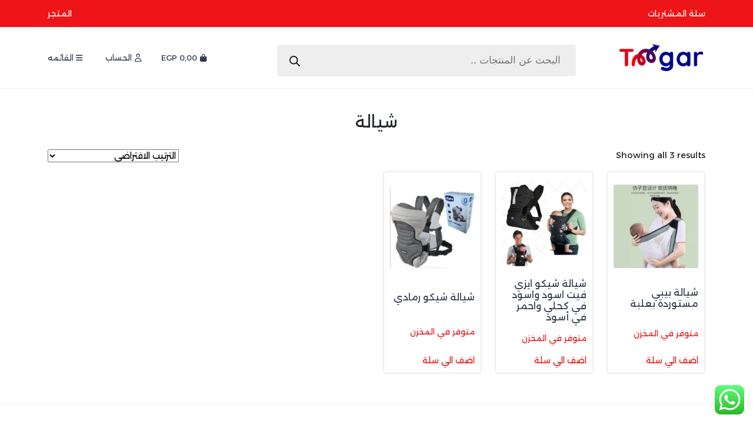

--- FILE ---
content_type: text/html; charset=UTF-8
request_url: https://toogar.com/product-tag/%D8%B4%D9%8A%D8%A7%D9%84%D8%A9/
body_size: 22526
content:
<!doctype html>
<html dir="rtl" lang="ar" prefix="og: https://ogp.me/ns#">

<head>
    <meta charset="UTF-8">
    <meta name="viewport" content="width=device-width, initial-scale=1" />
    <link rel="profile" href="https://gmpg.org/xfn/11">
    <link rel="icon" type="image/x-icon" href="https://toogar.com/wp-content/uploads/2024/01/84GCFV8w94GjgtGR6Qo7DklLqxBhzCP5vd8aFybA.png">
    <meta name="theme-color" content="#dd0000">
    <style>
         <style>
        :root {
          --m: #dd0000 !important;
        }
        /* Disable the zoom effect */
.woocommerce-product-gallery__wrapper .zoomImg {
    /*display: none !important;*/
}

.woocommerce-product-gallery__image img  , .woocommerce div.product div.images .woocommerce-product-gallery__trigger{
    /*pointer-events: none !important;*/
}
a.shipping-calculator-button {
    display: none !important;
}
/* Styling for the Free Shipping Badge */
.free-shipping-badge {
    background-color: #fa0115;
    color: white;
    font-size: 14px;
    padding: 5px 10px;
    margin-top: 5px;
    border-radius: 3px;
    display: inline-block;
    font-weight: bold;
    text-align:center;
}

/* Position the badge next to other badges like Discount badges */
.woocommerce-page .product .price .amount {
    margin: 0 10px;
}
.woocommerce div.product form.cart {
    margin-top: 24px;
}
.add_to_cart_button {
    background: var(--m) !important;
    color: #fff !important;
    font-weight: normal !important;
    text-align: center;
    padding: 10px 5px !important;
    margin-top: 24px !important;
}
.woocommerce div.product {

    /*text-align: center;*/
}
h3#ship-to-different-address {
    display: none;
}
.woocommerce-checkout .woocommerce .col2-set .col-1  , .woocommerce-checkout  .woocommerce .col2-set .col-2 {
    float: right;
    width: 48%;
    width: 100%;
}
.woocommerce #payment #place_order, .woocommerce-page #payment #place_order {
    width: 100%;
}
.woocommerce-privacy-policy-text {
    display: none;
}
div#order_review {
    background: var(--m);
    color: #fff;
    padding: 12px;
}
    </style>


    

    
<!-- تحسين مُحركات البحث بواسطة رانك ماث برو (Rank Math PRO)-  https://s.rankmath.com/home -->
<title>شيالة - toogar</title>
<meta name="robots" content="follow, noindex"/>
<meta property="og:locale" content="ar_AR" />
<meta property="og:type" content="article" />
<meta property="og:title" content="شيالة - toogar" />
<meta property="og:url" content="https://toogar.com/product-tag/%d8%b4%d9%8a%d8%a7%d9%84%d8%a9/" />
<meta property="og:site_name" content="toogar" />
<meta name="twitter:card" content="summary_large_image" />
<meta name="twitter:title" content="شيالة - toogar" />
<meta name="twitter:label1" content="صفحات" />
<meta name="twitter:data1" content="6" />
<script type="application/ld+json" class="rank-math-schema-pro">{"@context":"https://schema.org","@graph":[{"@type":"Organization","@id":"https://toogar.com/#organization","name":"toogar"},{"@type":"WebSite","@id":"https://toogar.com/#website","url":"https://toogar.com","name":"toogar","publisher":{"@id":"https://toogar.com/#organization"},"inLanguage":"ar"},{"@type":"WebPage","@id":"https://toogar.com/product-tag/%d8%b4%d9%8a%d8%a7%d9%84%d8%a9/#webpage","url":"https://toogar.com/product-tag/%d8%b4%d9%8a%d8%a7%d9%84%d8%a9/","name":"\u0634\u064a\u0627\u0644\u0629 - toogar","isPartOf":{"@id":"https://toogar.com/#website"},"inLanguage":"ar"}]}</script>
<!-- /إضافة تحسين محركات البحث لووردبريس Rank Math -->

<link rel='dns-prefetch' href='//cdn.jsdelivr.net' />
<link rel='dns-prefetch' href='//cdnjs.cloudflare.com' />
<link rel="alternate" type="application/rss+xml" title="toogar &laquo; الخلاصة" href="https://toogar.com/feed/" />
<link rel="alternate" type="application/rss+xml" title="toogar &laquo; خلاصة التعليقات" href="https://toogar.com/comments/feed/" />
<link rel="alternate" type="application/rss+xml" title="خلاصة toogar &laquo; شيالة وسم" href="https://toogar.com/product-tag/%d8%b4%d9%8a%d8%a7%d9%84%d8%a9/feed/" />
<style id='wp-img-auto-sizes-contain-inline-css'>
img:is([sizes=auto i],[sizes^="auto," i]){contain-intrinsic-size:3000px 1500px}
/*# sourceURL=wp-img-auto-sizes-contain-inline-css */
</style>
<link rel='stylesheet' id='ht_ctc_main_css-css' href='https://toogar.com/wp-content/plugins/click-to-chat-for-whatsapp/new/inc/assets/css/main.css?ver=4.19' media='all' />
<style id='wp-emoji-styles-inline-css'>

	img.wp-smiley, img.emoji {
		display: inline !important;
		border: none !important;
		box-shadow: none !important;
		height: 1em !important;
		width: 1em !important;
		margin: 0 0.07em !important;
		vertical-align: -0.1em !important;
		background: none !important;
		padding: 0 !important;
	}
/*# sourceURL=wp-emoji-styles-inline-css */
</style>
<style id='wp-block-library-inline-css'>
:root{--wp-block-synced-color:#7a00df;--wp-block-synced-color--rgb:122,0,223;--wp-bound-block-color:var(--wp-block-synced-color);--wp-editor-canvas-background:#ddd;--wp-admin-theme-color:#007cba;--wp-admin-theme-color--rgb:0,124,186;--wp-admin-theme-color-darker-10:#006ba1;--wp-admin-theme-color-darker-10--rgb:0,107,160.5;--wp-admin-theme-color-darker-20:#005a87;--wp-admin-theme-color-darker-20--rgb:0,90,135;--wp-admin-border-width-focus:2px}@media (min-resolution:192dpi){:root{--wp-admin-border-width-focus:1.5px}}.wp-element-button{cursor:pointer}:root .has-very-light-gray-background-color{background-color:#eee}:root .has-very-dark-gray-background-color{background-color:#313131}:root .has-very-light-gray-color{color:#eee}:root .has-very-dark-gray-color{color:#313131}:root .has-vivid-green-cyan-to-vivid-cyan-blue-gradient-background{background:linear-gradient(135deg,#00d084,#0693e3)}:root .has-purple-crush-gradient-background{background:linear-gradient(135deg,#34e2e4,#4721fb 50%,#ab1dfe)}:root .has-hazy-dawn-gradient-background{background:linear-gradient(135deg,#faaca8,#dad0ec)}:root .has-subdued-olive-gradient-background{background:linear-gradient(135deg,#fafae1,#67a671)}:root .has-atomic-cream-gradient-background{background:linear-gradient(135deg,#fdd79a,#004a59)}:root .has-nightshade-gradient-background{background:linear-gradient(135deg,#330968,#31cdcf)}:root .has-midnight-gradient-background{background:linear-gradient(135deg,#020381,#2874fc)}:root{--wp--preset--font-size--normal:16px;--wp--preset--font-size--huge:42px}.has-regular-font-size{font-size:1em}.has-larger-font-size{font-size:2.625em}.has-normal-font-size{font-size:var(--wp--preset--font-size--normal)}.has-huge-font-size{font-size:var(--wp--preset--font-size--huge)}.has-text-align-center{text-align:center}.has-text-align-left{text-align:left}.has-text-align-right{text-align:right}.has-fit-text{white-space:nowrap!important}#end-resizable-editor-section{display:none}.aligncenter{clear:both}.items-justified-left{justify-content:flex-start}.items-justified-center{justify-content:center}.items-justified-right{justify-content:flex-end}.items-justified-space-between{justify-content:space-between}.screen-reader-text{border:0;clip-path:inset(50%);height:1px;margin:-1px;overflow:hidden;padding:0;position:absolute;width:1px;word-wrap:normal!important}.screen-reader-text:focus{background-color:#ddd;clip-path:none;color:#444;display:block;font-size:1em;height:auto;left:5px;line-height:normal;padding:15px 23px 14px;text-decoration:none;top:5px;width:auto;z-index:100000}html :where(.has-border-color){border-style:solid}html :where([style*=border-top-color]){border-top-style:solid}html :where([style*=border-right-color]){border-right-style:solid}html :where([style*=border-bottom-color]){border-bottom-style:solid}html :where([style*=border-left-color]){border-left-style:solid}html :where([style*=border-width]){border-style:solid}html :where([style*=border-top-width]){border-top-style:solid}html :where([style*=border-right-width]){border-right-style:solid}html :where([style*=border-bottom-width]){border-bottom-style:solid}html :where([style*=border-left-width]){border-left-style:solid}html :where(img[class*=wp-image-]){height:auto;max-width:100%}:where(figure){margin:0 0 1em}html :where(.is-position-sticky){--wp-admin--admin-bar--position-offset:var(--wp-admin--admin-bar--height,0px)}@media screen and (max-width:600px){html :where(.is-position-sticky){--wp-admin--admin-bar--position-offset:0px}}

/*# sourceURL=wp-block-library-inline-css */
</style><link rel='stylesheet' id='wc-blocks-style-rtl-css' href='https://toogar.com/wp-content/plugins/woocommerce/assets/client/blocks/wc-blocks-rtl.css?ver=wc-9.7.1' media='all' />
<style id='global-styles-inline-css'>
:root{--wp--preset--aspect-ratio--square: 1;--wp--preset--aspect-ratio--4-3: 4/3;--wp--preset--aspect-ratio--3-4: 3/4;--wp--preset--aspect-ratio--3-2: 3/2;--wp--preset--aspect-ratio--2-3: 2/3;--wp--preset--aspect-ratio--16-9: 16/9;--wp--preset--aspect-ratio--9-16: 9/16;--wp--preset--color--black: #000000;--wp--preset--color--cyan-bluish-gray: #abb8c3;--wp--preset--color--white: #ffffff;--wp--preset--color--pale-pink: #f78da7;--wp--preset--color--vivid-red: #cf2e2e;--wp--preset--color--luminous-vivid-orange: #ff6900;--wp--preset--color--luminous-vivid-amber: #fcb900;--wp--preset--color--light-green-cyan: #7bdcb5;--wp--preset--color--vivid-green-cyan: #00d084;--wp--preset--color--pale-cyan-blue: #8ed1fc;--wp--preset--color--vivid-cyan-blue: #0693e3;--wp--preset--color--vivid-purple: #9b51e0;--wp--preset--gradient--vivid-cyan-blue-to-vivid-purple: linear-gradient(135deg,rgb(6,147,227) 0%,rgb(155,81,224) 100%);--wp--preset--gradient--light-green-cyan-to-vivid-green-cyan: linear-gradient(135deg,rgb(122,220,180) 0%,rgb(0,208,130) 100%);--wp--preset--gradient--luminous-vivid-amber-to-luminous-vivid-orange: linear-gradient(135deg,rgb(252,185,0) 0%,rgb(255,105,0) 100%);--wp--preset--gradient--luminous-vivid-orange-to-vivid-red: linear-gradient(135deg,rgb(255,105,0) 0%,rgb(207,46,46) 100%);--wp--preset--gradient--very-light-gray-to-cyan-bluish-gray: linear-gradient(135deg,rgb(238,238,238) 0%,rgb(169,184,195) 100%);--wp--preset--gradient--cool-to-warm-spectrum: linear-gradient(135deg,rgb(74,234,220) 0%,rgb(151,120,209) 20%,rgb(207,42,186) 40%,rgb(238,44,130) 60%,rgb(251,105,98) 80%,rgb(254,248,76) 100%);--wp--preset--gradient--blush-light-purple: linear-gradient(135deg,rgb(255,206,236) 0%,rgb(152,150,240) 100%);--wp--preset--gradient--blush-bordeaux: linear-gradient(135deg,rgb(254,205,165) 0%,rgb(254,45,45) 50%,rgb(107,0,62) 100%);--wp--preset--gradient--luminous-dusk: linear-gradient(135deg,rgb(255,203,112) 0%,rgb(199,81,192) 50%,rgb(65,88,208) 100%);--wp--preset--gradient--pale-ocean: linear-gradient(135deg,rgb(255,245,203) 0%,rgb(182,227,212) 50%,rgb(51,167,181) 100%);--wp--preset--gradient--electric-grass: linear-gradient(135deg,rgb(202,248,128) 0%,rgb(113,206,126) 100%);--wp--preset--gradient--midnight: linear-gradient(135deg,rgb(2,3,129) 0%,rgb(40,116,252) 100%);--wp--preset--font-size--small: 13px;--wp--preset--font-size--medium: 20px;--wp--preset--font-size--large: 36px;--wp--preset--font-size--x-large: 42px;--wp--preset--font-family--inter: "Inter", sans-serif;--wp--preset--font-family--cardo: Cardo;--wp--preset--spacing--20: 0.44rem;--wp--preset--spacing--30: 0.67rem;--wp--preset--spacing--40: 1rem;--wp--preset--spacing--50: 1.5rem;--wp--preset--spacing--60: 2.25rem;--wp--preset--spacing--70: 3.38rem;--wp--preset--spacing--80: 5.06rem;--wp--preset--shadow--natural: 6px 6px 9px rgba(0, 0, 0, 0.2);--wp--preset--shadow--deep: 12px 12px 50px rgba(0, 0, 0, 0.4);--wp--preset--shadow--sharp: 6px 6px 0px rgba(0, 0, 0, 0.2);--wp--preset--shadow--outlined: 6px 6px 0px -3px rgb(255, 255, 255), 6px 6px rgb(0, 0, 0);--wp--preset--shadow--crisp: 6px 6px 0px rgb(0, 0, 0);}:where(.is-layout-flex){gap: 0.5em;}:where(.is-layout-grid){gap: 0.5em;}body .is-layout-flex{display: flex;}.is-layout-flex{flex-wrap: wrap;align-items: center;}.is-layout-flex > :is(*, div){margin: 0;}body .is-layout-grid{display: grid;}.is-layout-grid > :is(*, div){margin: 0;}:where(.wp-block-columns.is-layout-flex){gap: 2em;}:where(.wp-block-columns.is-layout-grid){gap: 2em;}:where(.wp-block-post-template.is-layout-flex){gap: 1.25em;}:where(.wp-block-post-template.is-layout-grid){gap: 1.25em;}.has-black-color{color: var(--wp--preset--color--black) !important;}.has-cyan-bluish-gray-color{color: var(--wp--preset--color--cyan-bluish-gray) !important;}.has-white-color{color: var(--wp--preset--color--white) !important;}.has-pale-pink-color{color: var(--wp--preset--color--pale-pink) !important;}.has-vivid-red-color{color: var(--wp--preset--color--vivid-red) !important;}.has-luminous-vivid-orange-color{color: var(--wp--preset--color--luminous-vivid-orange) !important;}.has-luminous-vivid-amber-color{color: var(--wp--preset--color--luminous-vivid-amber) !important;}.has-light-green-cyan-color{color: var(--wp--preset--color--light-green-cyan) !important;}.has-vivid-green-cyan-color{color: var(--wp--preset--color--vivid-green-cyan) !important;}.has-pale-cyan-blue-color{color: var(--wp--preset--color--pale-cyan-blue) !important;}.has-vivid-cyan-blue-color{color: var(--wp--preset--color--vivid-cyan-blue) !important;}.has-vivid-purple-color{color: var(--wp--preset--color--vivid-purple) !important;}.has-black-background-color{background-color: var(--wp--preset--color--black) !important;}.has-cyan-bluish-gray-background-color{background-color: var(--wp--preset--color--cyan-bluish-gray) !important;}.has-white-background-color{background-color: var(--wp--preset--color--white) !important;}.has-pale-pink-background-color{background-color: var(--wp--preset--color--pale-pink) !important;}.has-vivid-red-background-color{background-color: var(--wp--preset--color--vivid-red) !important;}.has-luminous-vivid-orange-background-color{background-color: var(--wp--preset--color--luminous-vivid-orange) !important;}.has-luminous-vivid-amber-background-color{background-color: var(--wp--preset--color--luminous-vivid-amber) !important;}.has-light-green-cyan-background-color{background-color: var(--wp--preset--color--light-green-cyan) !important;}.has-vivid-green-cyan-background-color{background-color: var(--wp--preset--color--vivid-green-cyan) !important;}.has-pale-cyan-blue-background-color{background-color: var(--wp--preset--color--pale-cyan-blue) !important;}.has-vivid-cyan-blue-background-color{background-color: var(--wp--preset--color--vivid-cyan-blue) !important;}.has-vivid-purple-background-color{background-color: var(--wp--preset--color--vivid-purple) !important;}.has-black-border-color{border-color: var(--wp--preset--color--black) !important;}.has-cyan-bluish-gray-border-color{border-color: var(--wp--preset--color--cyan-bluish-gray) !important;}.has-white-border-color{border-color: var(--wp--preset--color--white) !important;}.has-pale-pink-border-color{border-color: var(--wp--preset--color--pale-pink) !important;}.has-vivid-red-border-color{border-color: var(--wp--preset--color--vivid-red) !important;}.has-luminous-vivid-orange-border-color{border-color: var(--wp--preset--color--luminous-vivid-orange) !important;}.has-luminous-vivid-amber-border-color{border-color: var(--wp--preset--color--luminous-vivid-amber) !important;}.has-light-green-cyan-border-color{border-color: var(--wp--preset--color--light-green-cyan) !important;}.has-vivid-green-cyan-border-color{border-color: var(--wp--preset--color--vivid-green-cyan) !important;}.has-pale-cyan-blue-border-color{border-color: var(--wp--preset--color--pale-cyan-blue) !important;}.has-vivid-cyan-blue-border-color{border-color: var(--wp--preset--color--vivid-cyan-blue) !important;}.has-vivid-purple-border-color{border-color: var(--wp--preset--color--vivid-purple) !important;}.has-vivid-cyan-blue-to-vivid-purple-gradient-background{background: var(--wp--preset--gradient--vivid-cyan-blue-to-vivid-purple) !important;}.has-light-green-cyan-to-vivid-green-cyan-gradient-background{background: var(--wp--preset--gradient--light-green-cyan-to-vivid-green-cyan) !important;}.has-luminous-vivid-amber-to-luminous-vivid-orange-gradient-background{background: var(--wp--preset--gradient--luminous-vivid-amber-to-luminous-vivid-orange) !important;}.has-luminous-vivid-orange-to-vivid-red-gradient-background{background: var(--wp--preset--gradient--luminous-vivid-orange-to-vivid-red) !important;}.has-very-light-gray-to-cyan-bluish-gray-gradient-background{background: var(--wp--preset--gradient--very-light-gray-to-cyan-bluish-gray) !important;}.has-cool-to-warm-spectrum-gradient-background{background: var(--wp--preset--gradient--cool-to-warm-spectrum) !important;}.has-blush-light-purple-gradient-background{background: var(--wp--preset--gradient--blush-light-purple) !important;}.has-blush-bordeaux-gradient-background{background: var(--wp--preset--gradient--blush-bordeaux) !important;}.has-luminous-dusk-gradient-background{background: var(--wp--preset--gradient--luminous-dusk) !important;}.has-pale-ocean-gradient-background{background: var(--wp--preset--gradient--pale-ocean) !important;}.has-electric-grass-gradient-background{background: var(--wp--preset--gradient--electric-grass) !important;}.has-midnight-gradient-background{background: var(--wp--preset--gradient--midnight) !important;}.has-small-font-size{font-size: var(--wp--preset--font-size--small) !important;}.has-medium-font-size{font-size: var(--wp--preset--font-size--medium) !important;}.has-large-font-size{font-size: var(--wp--preset--font-size--large) !important;}.has-x-large-font-size{font-size: var(--wp--preset--font-size--x-large) !important;}
/*# sourceURL=global-styles-inline-css */
</style>

<style id='classic-theme-styles-inline-css'>
/*! This file is auto-generated */
.wp-block-button__link{color:#fff;background-color:#32373c;border-radius:9999px;box-shadow:none;text-decoration:none;padding:calc(.667em + 2px) calc(1.333em + 2px);font-size:1.125em}.wp-block-file__button{background:#32373c;color:#fff;text-decoration:none}
/*# sourceURL=/wp-includes/css/classic-themes.min.css */
</style>
<link rel='stylesheet' id='woocommerce-layout-rtl-css' href='https://toogar.com/wp-content/plugins/woocommerce/assets/css/woocommerce-layout-rtl.css?ver=9.7.1' media='all' />
<link rel='stylesheet' id='woocommerce-smallscreen-rtl-css' href='https://toogar.com/wp-content/plugins/woocommerce/assets/css/woocommerce-smallscreen-rtl.css?ver=9.7.1' media='only screen and (max-width: 768px)' />
<link rel='stylesheet' id='woocommerce-general-rtl-css' href='https://toogar.com/wp-content/plugins/woocommerce/assets/css/woocommerce-rtl.css?ver=9.7.1' media='all' />
<style id='woocommerce-inline-inline-css'>
.woocommerce form .form-row .required { visibility: visible; }
/*# sourceURL=woocommerce-inline-inline-css */
</style>
<link rel='stylesheet' id='woo-variation-swatches-css' href='https://toogar.com/wp-content/plugins/woo-variation-swatches/assets/css/frontend.min.css?ver=1741701693' media='all' />
<style id='woo-variation-swatches-inline-css'>
:root {
--wvs-tick:url("data:image/svg+xml;utf8,%3Csvg filter='drop-shadow(0px 0px 2px rgb(0 0 0 / .8))' xmlns='http://www.w3.org/2000/svg'  viewBox='0 0 30 30'%3E%3Cpath fill='none' stroke='%23ffffff' stroke-linecap='round' stroke-linejoin='round' stroke-width='4' d='M4 16L11 23 27 7'/%3E%3C/svg%3E");

--wvs-cross:url("data:image/svg+xml;utf8,%3Csvg filter='drop-shadow(0px 0px 5px rgb(255 255 255 / .6))' xmlns='http://www.w3.org/2000/svg' width='72px' height='72px' viewBox='0 0 24 24'%3E%3Cpath fill='none' stroke='%23ff0000' stroke-linecap='round' stroke-width='0.6' d='M5 5L19 19M19 5L5 19'/%3E%3C/svg%3E");
--wvs-single-product-item-width:30px;
--wvs-single-product-item-height:30px;
--wvs-single-product-item-font-size:16px}
/*# sourceURL=woo-variation-swatches-inline-css */
</style>
<link rel='stylesheet' id='jquery-colorbox-css' href='https://toogar.com/wp-content/plugins/yith-woocommerce-compare/assets/css/colorbox.css?ver=1.4.21' media='all' />
<link rel='stylesheet' id='brands-styles-css' href='https://toogar.com/wp-content/plugins/woocommerce/assets/css/brands.css?ver=9.7.1' media='all' />
<link rel='stylesheet' id='dgwt-wcas-style-css' href='https://toogar.com/wp-content/plugins/ajax-search-for-woocommerce/assets/css/style.min.css?ver=1.30.0' media='all' />
<link rel='stylesheet' id='devolum-bootstrap-css' href='//cdn.jsdelivr.net/npm/bootstrap@5.3.0-alpha1/dist/css/bootstrap.rtl.min.css?ver=1.0.1252644514' media='all' />
<link rel='stylesheet' id='devolum-awesome-css' href='//cdnjs.cloudflare.com/ajax/libs/font-awesome/6.3.0/css/all.min.css?ver=1.0.1252644514' media='all' />
<link rel='stylesheet' id='devolum-swiper-css' href='//cdn.jsdelivr.net/npm/swiper@9/swiper-bundle.min.css?ver=1.0.1252644514' media='all' />
<link rel='stylesheet' id='devolum-main-css' href='https://toogar.com/wp-content/themes/devolum-store/assets/css/style.css?ver=1.0.1252644514' media='all' />
<script src="https://toogar.com/wp-includes/js/jquery/jquery.min.js?ver=3.7.1" id="jquery-core-js"></script>
<script src="https://toogar.com/wp-includes/js/jquery/jquery-migrate.min.js?ver=3.4.1" id="jquery-migrate-js"></script>
<script src="https://toogar.com/wp-content/plugins/woocommerce/assets/js/jquery-blockui/jquery.blockUI.min.js?ver=2.7.0-wc.9.7.1" id="jquery-blockui-js" data-wp-strategy="defer"></script>
<script id="wc-add-to-cart-js-extra">
var wc_add_to_cart_params = {"ajax_url":"/wp-admin/admin-ajax.php","wc_ajax_url":"/?wc-ajax=%%endpoint%%","i18n_view_cart":"\u0639\u0631\u0636 \u0627\u0644\u0633\u0644\u0629","cart_url":"https://toogar.com/cart/","is_cart":"","cart_redirect_after_add":"no"};
//# sourceURL=wc-add-to-cart-js-extra
</script>
<script src="https://toogar.com/wp-content/plugins/woocommerce/assets/js/frontend/add-to-cart.min.js?ver=9.7.1" id="wc-add-to-cart-js" defer data-wp-strategy="defer"></script>
<script src="https://toogar.com/wp-content/plugins/woocommerce/assets/js/js-cookie/js.cookie.min.js?ver=2.1.4-wc.9.7.1" id="js-cookie-js" defer data-wp-strategy="defer"></script>
<script id="woocommerce-js-extra">
var woocommerce_params = {"ajax_url":"/wp-admin/admin-ajax.php","wc_ajax_url":"/?wc-ajax=%%endpoint%%","i18n_password_show":"\u0639\u0631\u0636 \u0643\u0644\u0645\u0629 \u0627\u0644\u0645\u0631\u0648\u0631","i18n_password_hide":"\u0625\u062e\u0641\u0627\u0621 \u0643\u0644\u0645\u0629 \u0627\u0644\u0645\u0631\u0648\u0631"};
//# sourceURL=woocommerce-js-extra
</script>
<script src="https://toogar.com/wp-content/plugins/woocommerce/assets/js/frontend/woocommerce.min.js?ver=9.7.1" id="woocommerce-js" defer data-wp-strategy="defer"></script>
<link rel="https://api.w.org/" href="https://toogar.com/wp-json/" /><link rel="alternate" title="JSON" type="application/json" href="https://toogar.com/wp-json/wp/v2/product_tag/167" /><link rel="EditURI" type="application/rsd+xml" title="RSD" href="https://toogar.com/xmlrpc.php?rsd" />
<meta name="generator" content="WordPress 6.9" />
		<style>
			.dgwt-wcas-ico-magnifier,.dgwt-wcas-ico-magnifier-handler{max-width:20px}.dgwt-wcas-search-wrapp{max-width:600px}		</style>
			<noscript><style>.woocommerce-product-gallery{ opacity: 1 !important; }</style></noscript>
	<style class='wp-fonts-local'>
@font-face{font-family:Inter;font-style:normal;font-weight:300 900;font-display:fallback;src:url('https://toogar.com/wp-content/plugins/woocommerce/assets/fonts/Inter-VariableFont_slnt,wght.woff2') format('woff2');font-stretch:normal;}
@font-face{font-family:Cardo;font-style:normal;font-weight:400;font-display:fallback;src:url('https://toogar.com/wp-content/plugins/woocommerce/assets/fonts/cardo_normal_400.woff2') format('woff2');}
</style>
		<style id="wp-custom-css">
			.categories-items img {
    border: 0;
}
.subcategories img {
    max-width: 100%;
}

.subcategories {
    margin-bottom: 30px;
}
		</style>
		      
</head>

<body class="rtl wp-theme-devolum-store theme-devolum-store woocommerce woocommerce-page woocommerce-no-js woo-variation-swatches wvs-behavior-blur wvs-theme-devolum-store wvs-show-label wvs-tooltip hfeed no-sidebar woocommerce-active">
            <div id="page" class="site">
        <header id="masthead" class="site-header">
            <div class="devolum-main-header">
                <div class="top-nav">
                    <div class="container">
                        <div class="row">
                            <div class="col-12">
                                <div class="menus">
                                    <div class="left-menu">
                                        <div id="bs-example-navbar-collapse-1" class="top-menu navbar-collapse"><ul id="menu-top-left" class="navbar-nav mr-auto" itemscope itemtype="http://www.schema.org/SiteNavigationElement"><li  id="menu-item-791" class="menu-item menu-item-type-post_type menu-item-object-page menu-item-791 nav-item"><a itemprop="url" href="https://toogar.com/cart/" class="nav-link"><span itemprop="name">سلة المشتريات</span></a></li>
</ul></div>                                    </div>
                                    <div class="right-menu">
                                        <div id="bs-example-navbar-collapse-1" class="top-menu navbar-collapse"><ul id="menu-top-right" class="navbar-nav mr-auto" itemscope itemtype="http://www.schema.org/SiteNavigationElement"><li  id="menu-item-10702" class="menu-item menu-item-type-post_type menu-item-object-page menu-item-10702 nav-item"><a itemprop="url" href="https://toogar.com/shop/" class="nav-link"><span itemprop="name">المتجر</span></a></li>
</ul></div>                                    </div>
                                </div>
                            </div>
                        </div>
                    </div>
                </div>
                <div class="main-nav">
                    <div class="container">
                        <div class="row">
                            <div class="col-md-2 col-4">
                                <div class="logo">
                                    <a href="https://toogar.com">
                                        <img src="https://toogar.com/wp-content/uploads/2024/01/cnGj9UG1deIQ10qODAyde97uO4kVlW2PaSkCB4FG.png"
                                            alt="toogar">
                                    </a>
                                </div>
                            </div>
                            <div class="col-md-6 col-12 order-last-item">
                                <div class="menu-serach">
                                    <div class="menu-icon hide-mobile">
                                        <div class="menu-click">

                                        </div>
                                    </div>
                                    <div class="main-serach">
                                        <div  class="dgwt-wcas-search-wrapp dgwt-wcas-has-submit woocommerce dgwt-wcas-style-pirx js-dgwt-wcas-layout-classic dgwt-wcas-layout-classic js-dgwt-wcas-mobile-overlay-enabled">
		<form class="dgwt-wcas-search-form" role="search" action="https://toogar.com/" method="get">
		<div class="dgwt-wcas-sf-wrapp">
						<label class="screen-reader-text"
				   for="dgwt-wcas-search-input-1">Products search</label>

			<input id="dgwt-wcas-search-input-1"
				   type="search"
				   class="dgwt-wcas-search-input"
				   name="s"
				   value=""
				   placeholder="البحث عن المنتجات .."
				   autocomplete="off"
							/>
			<div class="dgwt-wcas-preloader"></div>

			<div class="dgwt-wcas-voice-search"></div>

							<button type="submit"
						aria-label="Search"
						class="dgwt-wcas-search-submit">				<svg class="dgwt-wcas-ico-magnifier" xmlns="http://www.w3.org/2000/svg" width="18" height="18" viewBox="0 0 18 18">
					<path  d=" M 16.722523,17.901412 C 16.572585,17.825208 15.36088,16.670476 14.029846,15.33534 L 11.609782,12.907819 11.01926,13.29667 C 8.7613237,14.783493 5.6172703,14.768302 3.332423,13.259528 -0.07366363,11.010358 -1.0146502,6.5989684 1.1898146,3.2148776
						  1.5505179,2.6611594 2.4056498,1.7447266 2.9644271,1.3130497 3.4423015,0.94387379 4.3921825,0.48568469 5.1732652,0.2475835 5.886299,0.03022609 6.1341883,0 7.2037391,0 8.2732897,0 8.521179,0.03022609 9.234213,0.2475835 c 0.781083,0.23810119 1.730962,0.69629029 2.208837,1.0654662
						  0.532501,0.4113763 1.39922,1.3400096 1.760153,1.8858877 1.520655,2.2998531 1.599025,5.3023778 0.199549,7.6451086 -0.208076,0.348322 -0.393306,0.668209 -0.411622,0.710863 -0.01831,0.04265 1.065556,1.18264 2.408603,2.533307 1.343046,1.350666 2.486621,2.574792 2.541278,2.720279 0.282475,0.7519
						  -0.503089,1.456506 -1.218488,1.092917 z M 8.4027892,12.475062 C 9.434946,12.25579 10.131043,11.855461 10.99416,10.984753 11.554519,10.419467 11.842507,10.042366 12.062078,9.5863882 12.794223,8.0659672 12.793657,6.2652398 12.060578,4.756293 11.680383,3.9737304 10.453587,2.7178427
						  9.730569,2.3710306 8.6921295,1.8729196 8.3992147,1.807606 7.2037567,1.807606 6.0082984,1.807606 5.7153841,1.87292 4.6769446,2.3710306 3.9539263,2.7178427 2.7271301,3.9737304 2.3469352,4.756293 1.6138384,6.2652398 1.6132726,8.0659672 2.3454252,9.5863882 c 0.4167354,0.8654208 1.5978784,2.0575608
						  2.4443766,2.4671358 1.0971012,0.530827 2.3890403,0.681561 3.6130134,0.421538 z
					"/>
				</svg>
				</button>
			
			<input type="hidden" name="post_type" value="product"/>
			<input type="hidden" name="dgwt_wcas" value="1"/>

			
					</div>
	</form>
</div>
                                    </div>
                                </div>
                            </div>
                            <div class="col-md-4 col-8">
                                <div class="menu-icons">
                                    <ul>


                                        <li>
                                            <a href="https://toogar.com/cart/">
                                                <i class="fa-solid fa-bag-shopping"></i>
                                                <span>

                                                    <span
                                                        class="amount">0,00&nbsp;EGP</span>
                                                    <span
                                                        class="count"></span>
                                                </span>
                                            </a>
                                        </li>
                                        <li>
                                            <a
                                                href="https://toogar.com/my-account/">
                                                <i class="fa-regular fa-user"></i>
                                                <span>
                                                    الحساب                                                </span>
                                            </a>
                                        </li>

                                        <li onclick="openNav()">

                                            <i class="fa-solid fa-bars"></i>
                                            <span>
                                                القائمه                                            </span>

                                        </li>
                                    </ul>
                                </div>
                            </div>
                        </div>
                    </div>
                </div>
            </div>
        </header><!-- #masthead -->
<main id="primary" class="site-main">

    <div class="container">
        <div class="row">
            <div class="col-12">
                
                <div class="main-single-post mb-30">
                    <div class="main-heading">
                        <h1 class="heading mb-30">
                            شيالة                        </h1>
                    </div>

                    <div class="main-content mb-20">
                        <div class="woocommerce columns-4 "><div class="woocommerce-notices-wrapper"></div><p class="woocommerce-result-count">
	Showing all 3 results</p>
<form class="woocommerce-ordering" method="get">
	<select name="orderby" class="orderby" aria-label="نظام المتجر">
					<option value="menu_order"  selected='selected'>الترتيب الافتراضي</option>
					<option value="popularity" >ترتيب حسب الشهرة</option>
					<option value="rating" >ترتيب حسب معدل التقييم</option>
					<option value="date" >ترتيب حسب الأحدث</option>
					<option value="price" >ترتيب حسب: الأدنى سعراً للأعلى</option>
					<option value="price-desc" >ترتيب حسب: الأعلى سعراً للأدنى</option>
			</select>
	<input type="hidden" name="paged" value="1" />
	</form>
<div class="row">
    <div class="container">
        <div class="products devolum-products columns-4 row"><div class="col-md-2 col-6">
    <div class="product type-product post-7066 status-publish first instock product_cat-baby-transport product_cat-calmy product_tag-167 has-post-thumbnail taxable shipping-taxable product-type-simple">
        <a href="https://toogar.com/product/a298/" class="woocommerce-LoopProduct-link woocommerce-loop-product__link"><img width="640" height="634" src="https://toogar.com/wp-content/uploads/2024/03/A298-1024x1015.jpg" class="attachment-large size-large" alt="" decoding="async" loading="lazy" srcset="https://toogar.com/wp-content/uploads/2024/03/A298-1024x1015.jpg 1024w, https://toogar.com/wp-content/uploads/2024/03/A298-300x297.jpg 300w, https://toogar.com/wp-content/uploads/2024/03/A298-150x150.jpg 150w, https://toogar.com/wp-content/uploads/2024/03/A298-768x761.jpg 768w, https://toogar.com/wp-content/uploads/2024/03/A298-600x594.jpg 600w, https://toogar.com/wp-content/uploads/2024/03/A298-100x100.jpg 100w, https://toogar.com/wp-content/uploads/2024/03/A298-50x50.jpg 50w, https://toogar.com/wp-content/uploads/2024/03/A298-64x63.jpg 64w, https://toogar.com/wp-content/uploads/2024/03/A298.jpg 1080w" sizes="auto, (max-width: 640px) 100vw, 640px" /><h2 class="woocommerce-loop-product__title">شيالة بيبي مستوردة بعلبة</h2>
<p class="stock in-stock">متوفر في المخزن</p></a><a href="https://toogar.com/product/a298/" data-quantity="1" class="button product_type_simple" data-product_id="7066" data-product_sku="A298" aria-label="إقرأ المزيد عن &ldquo;شيالة بيبي مستوردة بعلبة&rdquo;" rel="nofollow" data-success_message="">اضف الي سلة</a>    </div>
</div><div class="col-md-2 col-6">
    <div class="product type-product post-13337 status-publish instock product_cat-baby-transport product_cat-calmy product_tag-167 product_tag-174 has-post-thumbnail taxable shipping-taxable product-type-simple">
        <a href="https://toogar.com/product/a2039/" class="woocommerce-LoopProduct-link woocommerce-loop-product__link"><img width="640" height="673" src="https://toogar.com/wp-content/uploads/2024/10/A2039-8-1-974x1024.jpg" class="attachment-large size-large" alt="" decoding="async" loading="lazy" srcset="https://toogar.com/wp-content/uploads/2024/10/A2039-8-1-974x1024.jpg 974w, https://toogar.com/wp-content/uploads/2024/10/A2039-8-1-285x300.jpg 285w, https://toogar.com/wp-content/uploads/2024/10/A2039-8-1-768x807.jpg 768w, https://toogar.com/wp-content/uploads/2024/10/A2039-8-1-600x631.jpg 600w, https://toogar.com/wp-content/uploads/2024/10/A2039-8-1-64x67.jpg 64w, https://toogar.com/wp-content/uploads/2024/10/A2039-8-1.jpg 1079w" sizes="auto, (max-width: 640px) 100vw, 640px" /><h2 class="woocommerce-loop-product__title">شيالة شيكو ايزي فيت اسود واسود في كحلي واحمر في أسود</h2>
<p class="stock in-stock">متوفر في المخزن</p></a><a href="https://toogar.com/product/a2039/" data-quantity="1" class="button product_type_simple" data-product_id="13337" data-product_sku="A2039" aria-label="إقرأ المزيد عن &ldquo;شيالة شيكو ايزي فيت اسود واسود في كحلي واحمر في أسود&rdquo;" rel="nofollow" data-success_message="">اضف الي سلة</a>    </div>
</div><div class="col-md-2 col-6">
    <div class="product type-product post-6892 status-publish instock product_cat-baby-transport product_cat-calmy product_tag-chikoo product_tag-167 product_tag-174 has-post-thumbnail taxable shipping-taxable product-type-simple">
        <a href="https://toogar.com/product/a287/" class="woocommerce-LoopProduct-link woocommerce-loop-product__link"><img width="609" height="595" src="https://toogar.com/wp-content/uploads/2024/03/A287.jpg" class="attachment-large size-large" alt="" decoding="async" loading="lazy" srcset="https://toogar.com/wp-content/uploads/2024/03/A287.jpg 609w, https://toogar.com/wp-content/uploads/2024/03/A287-300x293.jpg 300w, https://toogar.com/wp-content/uploads/2024/03/A287-600x586.jpg 600w, https://toogar.com/wp-content/uploads/2024/03/A287-50x50.jpg 50w, https://toogar.com/wp-content/uploads/2024/03/A287-64x63.jpg 64w" sizes="auto, (max-width: 609px) 100vw, 609px" /><h2 class="woocommerce-loop-product__title">شيالة شيكو رمادي</h2>
<p class="stock in-stock">متوفر في المخزن</p></a><a href="https://toogar.com/product/a287/" data-quantity="1" class="button product_type_simple" data-product_id="6892" data-product_sku="650" aria-label="إقرأ المزيد عن &ldquo;شيالة شيكو رمادي&rdquo;" rel="nofollow" data-success_message="">اضف الي سلة</a>    </div>
</div></div>
</div>
</div></div>                    </div>
                   

                </div>


                            </div>
        </div>
    </div>

</main><!-- #main -->


<footer id="colophon" class="site-footer">
    <div class="container">
        <div class="row">
            <div class="col-12">
                <div class="main-footer">
                    <div class="row">
                        <div class="col-md-4 col-12">
                            <div class="logo-footer">
                                <a href="https://toogar.com">
                                    <img src="https://toogar.com/wp-content/uploads/2024/01/cnGj9UG1deIQ10qODAyde97uO4kVlW2PaSkCB4FG.png"
                                        alt="https://toogar.com">
                                </a>
                                <p>
                                    علشان عارفين ان عميلك ديما محتار في تجار هتلاقي اكتر من اختيار                                </p>
                            </div>
                        </div>
                        <div class="col-md-2 col-6">
                            <div class="footer-menu">
                                <h3 class="menu-heading">تجار</h3>
                                <div id="bs-example-navbar-collapse-1" class=" navbar-collapse"><ul id="menu-%d8%aa%d8%ac%d8%a7%d8%b1" class="navbar-nav mr-auto" itemscope itemtype="http://www.schema.org/SiteNavigationElement"><li  id="menu-item-876" class="menu-item menu-item-type-post_type menu-item-object-page menu-item-876 nav-item"><a itemprop="url" href="https://toogar.com/%d9%85%d9%86-%d9%86%d8%ad%d9%86/" class="nav-link"><span itemprop="name">من نحن</span></a></li>
<li  id="menu-item-888" class="menu-item menu-item-type-custom menu-item-object-custom menu-item-888 nav-item"><a itemprop="url" href="https://www.facebook.com/togar.toogar" class="nav-link"><span itemprop="name">تعرف علينا اكتر</span></a></li>
</ul></div>                            </div>
                        </div>
                        <div class="col-md-2 col-6">
                            <div class="footer-menu">
                                <h3 class="menu-heading">حسابي</h3>
                                <div id="bs-example-navbar-collapse-1" class=" navbar-collapse"><ul id="menu-%d8%ad%d8%b3%d8%a7%d8%a8%d9%8a" class="navbar-nav mr-auto" itemscope itemtype="http://www.schema.org/SiteNavigationElement"><li  id="menu-item-885" class="menu-item menu-item-type-custom menu-item-object-custom menu-item-885 nav-item"><a itemprop="url" href="https://toogar.com/my-account/orders/" class="nav-link"><span itemprop="name">الطلبات</span></a></li>
<li  id="menu-item-886" class="menu-item menu-item-type-custom menu-item-object-custom menu-item-886 nav-item"><a itemprop="url" href="https://toogar.com/my-account/edit-address/" class="nav-link"><span itemprop="name">العناوين</span></a></li>
<li  id="menu-item-887" class="menu-item menu-item-type-custom menu-item-object-custom menu-item-887 nav-item"><a itemprop="url" href="https://toogar.com/my-account/edit-account/" class="nav-link"><span itemprop="name">تفاصيل الحساب</span></a></li>
</ul></div>                            </div>
                        </div>
                        <div class="col-md-2 col-6">
                            <div class="footer-menu">
                                <h3 class="menu-heading">بيع منتجاتك علي تجار</h3>
                                <div id="bs-example-navbar-collapse-1" class=" navbar-collapse"><ul id="menu-%d8%a8%d9%8a%d8%b9-%d9%85%d9%86%d8%aa%d8%ac%d8%a7%d8%aa%d9%83-%d8%b9%d9%84%d9%8a-%d8%aa%d8%ac%d8%a7%d8%b1" class="navbar-nav mr-auto" itemscope itemtype="http://www.schema.org/SiteNavigationElement"><li  id="menu-item-881" class="menu-item menu-item-type-custom menu-item-object-custom menu-item-881 nav-item"><a itemprop="url" href="https://wa.me/+0201142100790" class="nav-link"><span itemprop="name">مستورد</span></a></li>
<li  id="menu-item-882" class="menu-item menu-item-type-custom menu-item-object-custom menu-item-882 nav-item"><a itemprop="url" href="https://wa.me/+0201142100790" class="nav-link"><span itemprop="name">تاجر جملة</span></a></li>
<li  id="menu-item-883" class="menu-item menu-item-type-custom menu-item-object-custom menu-item-883 nav-item"><a itemprop="url" href="https://wa.me/+0201142100790" class="nav-link"><span itemprop="name">تاجر قطاعي او اونلاين</span></a></li>
<li  id="menu-item-884" class="menu-item menu-item-type-custom menu-item-object-custom menu-item-884 nav-item"><a itemprop="url" href="https://wa.me/+0201142100790" class="nav-link"><span itemprop="name">مسوق</span></a></li>
</ul></div>                            </div>
                        </div>
                        <div class="col-md-2 col-6">
                            <div class="footer-menu footer-icons">
                                <h3 class="menu-heading">تواصل معنا</h3>
                                <div id="bs-example-navbar-collapse-1" class=" navbar-collapse"><ul id="menu-%d8%aa%d9%88%d8%a7%d8%b5%d9%84-%d9%85%d8%b9%d9%86%d8%a7" class="navbar-nav mr-auto" itemscope itemtype="http://www.schema.org/SiteNavigationElement"><li  id="menu-item-877" class="menu-item menu-item-type-post_type menu-item-object-page menu-item-877 nav-item"><a itemprop="url" href="https://toogar.com/01142100790-2/" class="nav-link"><span itemprop="name">01142100790</span></a></li>
<li  id="menu-item-878" class="menu-item menu-item-type-custom menu-item-object-custom menu-item-878 nav-item"><a itemprop="url" href="https://www.facebook.com/togar.toogar" class="nav-link"><span itemprop="name">صفحة الفيس بوك</span></a></li>
<li  id="menu-item-879" class="menu-item menu-item-type-custom menu-item-object-custom menu-item-879 nav-item"><a itemprop="url" href="https://m.me/togar.toogar/" class="nav-link"><span itemprop="name">الماسينجر</span></a></li>
<li  id="menu-item-880" class="menu-item menu-item-type-custom menu-item-object-custom menu-item-880 nav-item"><a itemprop="url" href="https://wa.me/+0201142100790" class="nav-link"><span itemprop="name">واتس اب</span></a></li>
</ul></div>                            </div>
                        </div>

                    </div>
                </div>
            </div>
        </div>
        <div class="row">
            <div class="col-12">
                <div class="bottom-footer">
                    <div>
                        <span>
                            جميع الحقوق محفوظه لـ                             <a href="https://toogar.com">
                                toogar                            </a>
                            2026                        </span>
                    </div>
                    <div>
                        <span>
                            تصميم وتطوير                            <a href="https://devolum.com" target="_blank">ديفوليوم</a>
                        </span>
                    </div>
                </div>
            </div>
        </div>
    </div>
    <div class=" bottom-footer">

    </div>
</footer><!-- #colophon -->

</div><!-- #page -->
<div id="menu" class="menu" style="display:none">
    <div class="menu overlay" onclick="closeNav()"></div>
    <div class="menu-content">
        <div class="menu-close" onclick="closeNav()"><i class="fa-regular fa-rectangle-xmark"></i></div>
        <div class="menu-ul">
            <div id="bs-example-navbar-collapse-1" class=" navbar-collapse"><ul id="menu-%d8%a7%d9%84%d9%82%d8%a7%d8%a6%d9%85%d8%a9" class="navbar-nav mr-auto" itemscope itemtype="http://www.schema.org/SiteNavigationElement"><li  id="menu-item-835" class="menu-item menu-item-type-taxonomy menu-item-object-product_cat menu-item-has-children dropdown menu-item-835 nav-item"><a href="#" aria-expanded="false" class="dropdown-toggle nav-link" id="menu-item-dropdown-835" data-bs-toggle="dropdown"><span itemprop="name">ادوات التنقل</span></a>
<ul class="dropdown-menu" aria-labelledby="menu-item-dropdown-835">
	<li  id="menu-item-837" class="menu-item menu-item-type-taxonomy menu-item-object-product_cat menu-item-837 nav-item"><a itemprop="url" href="https://toogar.com/product-category/baby-transport/baby-cars/" class="dropdown-item"><span itemprop="name">عربيات البيبي Stroller</span></a></li>
	<li  id="menu-item-838" class="menu-item menu-item-type-taxonomy menu-item-object-product_cat menu-item-838 nav-item"><a itemprop="url" href="https://toogar.com/product-category/baby-transport/carseat/" class="dropdown-item"><span itemprop="name">كرسي السيارة</span></a></li>
	<li  id="menu-item-836" class="menu-item menu-item-type-taxonomy menu-item-object-product_cat menu-item-836 nav-item"><a itemprop="url" href="https://toogar.com/product-category/baby-transport/calmy/" class="dropdown-item"><span itemprop="name">شيالة</span></a></li>
	<li  id="menu-item-839" class="menu-item menu-item-type-taxonomy menu-item-object-product_cat menu-item-839 nav-item"><a itemprop="url" href="https://toogar.com/product-category/baby-transport/accessories/" class="dropdown-item"><span itemprop="name">مستلزمات التنقل</span></a></li>
</ul>
</li>
<li  id="menu-item-844" class="menu-item menu-item-type-taxonomy menu-item-object-product_cat menu-item-has-children dropdown menu-item-844 nav-item"><a href="#" aria-expanded="false" class="dropdown-toggle nav-link" id="menu-item-dropdown-844" data-bs-toggle="dropdown"><span itemprop="name">الالعاب والترفية</span></a>
<ul class="dropdown-menu" aria-labelledby="menu-item-dropdown-844">
	<li  id="menu-item-845" class="menu-item menu-item-type-taxonomy menu-item-object-product_cat menu-item-845 nav-item"><a itemprop="url" href="https://toogar.com/product-category/%d8%a7%d9%84%d8%a7%d9%84%d8%b9%d8%a7%d8%a8-%d9%88%d8%a7%d9%84%d8%aa%d8%b1%d9%81%d9%8a%d8%a9/%d8%a7%d9%84%d8%b9%d8%a7%d8%a8/" class="dropdown-item"><span itemprop="name">العاب</span></a></li>
	<li  id="menu-item-846" class="menu-item menu-item-type-taxonomy menu-item-object-product_cat menu-item-846 nav-item"><a itemprop="url" href="https://toogar.com/product-category/%d8%a7%d9%84%d8%a7%d9%84%d8%b9%d8%a7%d8%a8-%d9%88%d8%a7%d9%84%d8%aa%d8%b1%d9%81%d9%8a%d8%a9/%d8%a8%d9%84%d8%a7%d8%b2%d9%85%d8%a7/" class="dropdown-item"><span itemprop="name">بلازما</span></a></li>
	<li  id="menu-item-847" class="menu-item menu-item-type-taxonomy menu-item-object-product_cat menu-item-847 nav-item"><a itemprop="url" href="https://toogar.com/product-category/%d8%a7%d9%84%d8%a7%d9%84%d8%b9%d8%a7%d8%a8-%d9%88%d8%a7%d9%84%d8%aa%d8%b1%d9%81%d9%8a%d8%a9/%d8%aa%d9%86%d9%85%d9%8a%d8%a9-%d9%85%d9%87%d8%a7%d8%b1%d8%a7%d8%aa/" class="dropdown-item"><span itemprop="name">تنمية مهارات</span></a></li>
	<li  id="menu-item-848" class="menu-item menu-item-type-taxonomy menu-item-object-product_cat menu-item-848 nav-item"><a itemprop="url" href="https://toogar.com/product-category/%d8%a7%d9%84%d8%a7%d9%84%d8%b9%d8%a7%d8%a8-%d9%88%d8%a7%d9%84%d8%aa%d8%b1%d9%81%d9%8a%d8%a9/%d8%b2%d8%ad%d8%a7%d9%81%d8%a9/" class="dropdown-item"><span itemprop="name">زحافة</span></a></li>
	<li  id="menu-item-849" class="menu-item menu-item-type-taxonomy menu-item-object-product_cat menu-item-849 nav-item"><a itemprop="url" href="https://toogar.com/product-category/%d8%a7%d9%84%d8%a7%d9%84%d8%b9%d8%a7%d8%a8-%d9%88%d8%a7%d9%84%d8%aa%d8%b1%d9%81%d9%8a%d8%a9/%d8%b9%d8%b1%d8%a8%d9%8a%d8%a7%d8%aa-%d9%88-%d9%85%d8%aa%d8%b3%d9%8a%d9%83%d9%84%d8%a7%d8%aa-%d8%b4%d8%ad%d9%86/" class="dropdown-item"><span itemprop="name">عربيات و متسيكلات شحن</span></a></li>
	<li  id="menu-item-850" class="menu-item menu-item-type-taxonomy menu-item-object-product_cat menu-item-850 nav-item"><a itemprop="url" href="https://toogar.com/product-category/%d8%a7%d9%84%d8%a7%d9%84%d8%b9%d8%a7%d8%a8-%d9%88%d8%a7%d9%84%d8%aa%d8%b1%d9%81%d9%8a%d8%a9/%d9%85%d8%b1%d8%ac%d9%8a%d8%ad%d8%a9/" class="dropdown-item"><span itemprop="name">مرجيحة و بونسر</span></a></li>
	<li  id="menu-item-851" class="menu-item menu-item-type-taxonomy menu-item-object-product_cat menu-item-851 nav-item"><a itemprop="url" href="https://toogar.com/product-category/%d8%a7%d9%84%d8%a7%d9%84%d8%b9%d8%a7%d8%a8-%d9%88%d8%a7%d9%84%d8%aa%d8%b1%d9%81%d9%8a%d8%a9/%d9%85%d8%b4%d8%a7%d9%8a%d8%a9-%d9%88-%d9%88%d8%a7%d9%83%d8%b1/" class="dropdown-item"><span itemprop="name">مشاية و واكر</span></a></li>
	<li  id="menu-item-856" class="menu-item menu-item-type-taxonomy menu-item-object-product_cat menu-item-856 nav-item"><a itemprop="url" href="https://toogar.com/product-category/%d8%b9%d8%ac%d9%84/%d8%b3%d9%83%d9%88%d8%aa%d8%b1/" class="dropdown-item"><span itemprop="name">سكوتر</span></a></li>
	<li  id="menu-item-858" class="menu-item menu-item-type-taxonomy menu-item-object-product_cat menu-item-858 nav-item"><a itemprop="url" href="https://toogar.com/product-category/%d8%b9%d8%ac%d9%84/%d8%b9%d8%ac%d9%84-%d8%a8%d9%8a%d8%a8%d9%8a/" class="dropdown-item"><span itemprop="name">عجل بيبي</span></a></li>
	<li  id="menu-item-855" class="menu-item menu-item-type-taxonomy menu-item-object-product_cat menu-item-855 nav-item"><a itemprop="url" href="https://toogar.com/product-category/%d8%b9%d8%ac%d9%84/%d8%a8%d8%a7%d8%aa%d9%8a%d9%86%d8%a7%d8%ac/" class="dropdown-item"><span itemprop="name">باتيناج</span></a></li>
	<li  id="menu-item-857" class="menu-item menu-item-type-taxonomy menu-item-object-product_cat menu-item-857 nav-item"><a itemprop="url" href="https://toogar.com/product-category/%d8%b9%d8%ac%d9%84/%d8%b9%d8%ac%d9%84-%d8%a7%d8%b7%d9%81%d8%a7%d9%84/" class="dropdown-item"><span itemprop="name">عجل اطفال</span></a></li>
</ul>
</li>
<li  id="menu-item-826" class="menu-item menu-item-type-taxonomy menu-item-object-product_cat menu-item-has-children dropdown menu-item-826 nav-item"><a href="#" aria-expanded="false" class="dropdown-toggle nav-link" id="menu-item-dropdown-826" data-bs-toggle="dropdown"><span itemprop="name">ادوات الاستحمام والعناية</span></a>
<ul class="dropdown-menu" aria-labelledby="menu-item-dropdown-826">
	<li  id="menu-item-828" class="menu-item menu-item-type-taxonomy menu-item-object-product_cat menu-item-828 nav-item"><a itemprop="url" href="https://toogar.com/product-category/%d8%a7%d8%af%d9%88%d8%a7%d8%aa-%d8%a7%d9%84%d8%a7%d8%b3%d8%aa%d8%ad%d9%85%d8%a7%d9%85/%d8%a8%d8%a7%d9%86%d9%8a%d9%88/" class="dropdown-item"><span itemprop="name">بانيو</span></a></li>
	<li  id="menu-item-829" class="menu-item menu-item-type-taxonomy menu-item-object-product_cat menu-item-829 nav-item"><a itemprop="url" href="https://toogar.com/product-category/%d8%a7%d8%af%d9%88%d8%a7%d8%aa-%d8%a7%d9%84%d8%a7%d8%b3%d8%aa%d8%ad%d9%85%d8%a7%d9%85/%d8%a8%d9%88%d8%aa%d9%8a/" class="dropdown-item"><span itemprop="name">بوتي</span></a></li>
	<li  id="menu-item-827" class="menu-item menu-item-type-taxonomy menu-item-object-product_cat menu-item-827 nav-item"><a itemprop="url" href="https://toogar.com/product-category/%d8%a7%d8%af%d9%88%d8%a7%d8%aa-%d8%a7%d9%84%d8%a7%d8%b3%d8%aa%d8%ad%d9%85%d8%a7%d9%85/%d8%a7%d9%84%d8%b9%d9%86%d8%a7%d9%8a%d8%a9-%d8%a8%d8%a7%d9%84%d8%b4%d8%b9%d8%b1-%d9%88-%d8%a7%d9%84%d8%a7%d8%b8%d8%a7%d9%81%d8%b1/" class="dropdown-item"><span itemprop="name">العناية بالشعر و الاظافر</span></a></li>
	<li  id="menu-item-830" class="menu-item menu-item-type-taxonomy menu-item-object-product_cat menu-item-830 nav-item"><a itemprop="url" href="https://toogar.com/product-category/%d8%a7%d8%af%d9%88%d8%a7%d8%aa-%d8%a7%d9%84%d8%a7%d8%b3%d8%aa%d8%ad%d9%85%d8%a7%d9%85/%d8%b2%d9%8a%d8%aa-%d8%a8%d9%8a%d8%a8%d9%8a/" class="dropdown-item"><span itemprop="name">زيت بيبي</span></a></li>
</ul>
</li>
<li  id="menu-item-831" class="menu-item menu-item-type-taxonomy menu-item-object-product_cat menu-item-has-children dropdown menu-item-831 nav-item"><a href="#" aria-expanded="false" class="dropdown-toggle nav-link" id="menu-item-dropdown-831" data-bs-toggle="dropdown"><span itemprop="name">ادوات التغذية</span></a>
<ul class="dropdown-menu" aria-labelledby="menu-item-dropdown-831">
	<li  id="menu-item-834" class="menu-item menu-item-type-taxonomy menu-item-object-product_cat menu-item-834 nav-item"><a itemprop="url" href="https://toogar.com/product-category/%d8%a7%d8%af%d9%88%d8%a7%d8%aa-%d8%a7%d9%84%d8%aa%d8%ba%d8%b0%d9%8a%d8%a9/%d9%83%d8%b1%d8%b3%d9%8a-%d8%b7%d8%b9%d8%a7%d9%85/" class="dropdown-item"><span itemprop="name">كرسي طعام</span></a></li>
	<li  id="menu-item-832" class="menu-item menu-item-type-taxonomy menu-item-object-product_cat menu-item-832 nav-item"><a itemprop="url" href="https://toogar.com/product-category/%d8%a7%d8%af%d9%88%d8%a7%d8%aa-%d8%a7%d9%84%d8%aa%d8%ba%d8%b0%d9%8a%d8%a9/%d8%a7%d8%af%d9%88%d8%a7%d8%aa-%d8%a7%d9%84%d8%b7%d8%b9%d8%a7%d9%85/" class="dropdown-item"><span itemprop="name">ادوات الطعام</span></a></li>
	<li  id="menu-item-833" class="menu-item menu-item-type-taxonomy menu-item-object-product_cat menu-item-833 nav-item"><a itemprop="url" href="https://toogar.com/product-category/%d8%a7%d8%af%d9%88%d8%a7%d8%aa-%d8%a7%d9%84%d8%aa%d8%ba%d8%b0%d9%8a%d8%a9/%d8%a8%d8%a8%d8%b1%d9%88%d9%86%d8%a9-%d9%88-%d8%b2%d8%ac%d8%a7%d8%ac%d8%a7%d8%aa/" class="dropdown-item"><span itemprop="name">ببرونة و زجاجات</span></a></li>
</ul>
</li>
<li  id="menu-item-840" class="menu-item menu-item-type-taxonomy menu-item-object-product_cat menu-item-has-children dropdown menu-item-840 nav-item"><a href="#" aria-expanded="false" class="dropdown-toggle nav-link" id="menu-item-dropdown-840" data-bs-toggle="dropdown"><span itemprop="name">ادوات المنزل</span></a>
<ul class="dropdown-menu" aria-labelledby="menu-item-dropdown-840">
	<li  id="menu-item-842" class="menu-item menu-item-type-taxonomy menu-item-object-product_cat menu-item-842 nav-item"><a itemprop="url" href="https://toogar.com/product-category/home-tools/bed/" class="dropdown-item"><span itemprop="name">سرير</span></a></li>
	<li  id="menu-item-841" class="menu-item menu-item-type-taxonomy menu-item-object-product_cat menu-item-841 nav-item"><a itemprop="url" href="https://toogar.com/product-category/home-tools/%d8%ad%d8%a7%d8%ac%d8%b2-%d9%88-%d9%85%d9%84%d8%a7%d9%87%d9%8a-%d8%a7%d9%84%d8%b3%d8%b1%d9%8a%d8%b1/" class="dropdown-item"><span itemprop="name">حاجز و ملاهي السرير</span></a></li>
	<li  id="menu-item-843" class="menu-item menu-item-type-taxonomy menu-item-object-product_cat menu-item-843 nav-item"><a itemprop="url" href="https://toogar.com/product-category/home-tools/%d9%85%d8%b3%d8%aa%d9%84%d8%b2%d9%85%d8%a7%d8%aa-%d8%a7%d9%84%d8%b3%d8%b1%d9%8a%d8%b1/" class="dropdown-item"><span itemprop="name">مستلزمات السرير</span></a></li>
</ul>
</li>
<li  id="menu-item-853" class="menu-item menu-item-type-taxonomy menu-item-object-product_cat menu-item-has-children dropdown menu-item-853 nav-item"><a href="#" aria-expanded="false" class="dropdown-toggle nav-link" id="menu-item-dropdown-853" data-bs-toggle="dropdown"><span itemprop="name">عجل</span></a>
<ul class="dropdown-menu" aria-labelledby="menu-item-dropdown-853">
	<li  id="menu-item-859" class="menu-item menu-item-type-taxonomy menu-item-object-product_cat menu-item-859 nav-item"><a itemprop="url" href="https://toogar.com/product-category/%d8%b9%d8%ac%d9%84/%d8%b9%d8%ac%d9%84-%d9%83%d8%a8%d9%8a%d8%b1/" class="dropdown-item"><span itemprop="name">عجل كبير</span></a></li>
	<li  id="menu-item-860" class="menu-item menu-item-type-taxonomy menu-item-object-product_cat menu-item-860 nav-item"><a itemprop="url" href="https://toogar.com/product-category/%d8%b9%d8%ac%d9%84/%d9%82%d8%b7%d8%b9-%d8%ba%d9%8a%d8%a7%d8%b1/" class="dropdown-item"><span itemprop="name">قطع غيار</span></a></li>
	<li  id="menu-item-854" class="menu-item menu-item-type-taxonomy menu-item-object-product_cat menu-item-854 nav-item"><a itemprop="url" href="https://toogar.com/product-category/%d8%b9%d8%ac%d9%84/%d8%a7%d9%83%d8%b3%d8%b3%d9%88%d8%a7%d8%b1%d8%a7%d8%aa-%d8%b9%d8%ac%d9%84/" class="dropdown-item"><span itemprop="name">اكسسوارات عجل</span></a></li>
</ul>
</li>
<li  id="menu-item-861" class="menu-item menu-item-type-taxonomy menu-item-object-product_cat menu-item-861 nav-item"><a itemprop="url" href="https://toogar.com/product-category/%d9%85%d9%84%d8%a7%d8%a8%d8%b3/" class="nav-link"><span itemprop="name">ملابس</span></a></li>
</ul></div>        </div>
    </div>

</div>



<script type="speculationrules">
{"prefetch":[{"source":"document","where":{"and":[{"href_matches":"/*"},{"not":{"href_matches":["/wp-*.php","/wp-admin/*","/wp-content/uploads/*","/wp-content/*","/wp-content/plugins/*","/wp-content/themes/devolum-store/*","/*\\?(.+)"]}},{"not":{"selector_matches":"a[rel~=\"nofollow\"]"}},{"not":{"selector_matches":".no-prefetch, .no-prefetch a"}}]},"eagerness":"conservative"}]}
</script>
<!-- Click to Chat - https://holithemes.com/plugins/click-to-chat/  v4.19 -->  
            <div class="ht-ctc ht-ctc-chat ctc-analytics ctc_wp_desktop style-2  " id="ht-ctc-chat"  
                style="display: none;  position: fixed; bottom: 15px; right: 15px;"   >
                                <div class="ht_ctc_style ht_ctc_chat_style">
                <div  style="display: flex; justify-content: center; align-items: center; flex-direction:row-reverse; " class="ctc-analytics ctc_s_2">
    <p class="ctc-analytics ctc_cta ctc_cta_stick ht-ctc-cta  ht-ctc-cta-hover " style="padding: 0px 16px; line-height: 1.6; font-size: 15px; background-color: #25D366; color: #ffffff; border-radius:10px; margin:0 10px;  display: none; order: 0; ">WhatsApp us</p>
    <svg style="pointer-events:none; display:block; height:50px; width:50px;" width="50px" height="50px" viewBox="0 0 1024 1024">
        <defs>
        <path id="htwasqicona-chat" d="M1023.941 765.153c0 5.606-.171 17.766-.508 27.159-.824 22.982-2.646 52.639-5.401 66.151-4.141 20.306-10.392 39.472-18.542 55.425-9.643 18.871-21.943 35.775-36.559 50.364-14.584 14.56-31.472 26.812-50.315 36.416-16.036 8.172-35.322 14.426-55.744 18.549-13.378 2.701-42.812 4.488-65.648 5.3-9.402.336-21.564.505-27.15.505l-504.226-.081c-5.607 0-17.765-.172-27.158-.509-22.983-.824-52.639-2.646-66.152-5.4-20.306-4.142-39.473-10.392-55.425-18.542-18.872-9.644-35.775-21.944-50.364-36.56-14.56-14.584-26.812-31.471-36.415-50.314-8.174-16.037-14.428-35.323-18.551-55.744-2.7-13.378-4.487-42.812-5.3-65.649-.334-9.401-.503-21.563-.503-27.148l.08-504.228c0-5.607.171-17.766.508-27.159.825-22.983 2.646-52.639 5.401-66.151 4.141-20.306 10.391-39.473 18.542-55.426C34.154 93.24 46.455 76.336 61.07 61.747c14.584-14.559 31.472-26.812 50.315-36.416 16.037-8.172 35.324-14.426 55.745-18.549 13.377-2.701 42.812-4.488 65.648-5.3 9.402-.335 21.565-.504 27.149-.504l504.227.081c5.608 0 17.766.171 27.159.508 22.983.825 52.638 2.646 66.152 5.401 20.305 4.141 39.472 10.391 55.425 18.542 18.871 9.643 35.774 21.944 50.363 36.559 14.559 14.584 26.812 31.471 36.415 50.315 8.174 16.037 14.428 35.323 18.551 55.744 2.7 13.378 4.486 42.812 5.3 65.649.335 9.402.504 21.564.504 27.15l-.082 504.226z"/>
        </defs>
        <linearGradient id="htwasqiconb-chat" gradientUnits="userSpaceOnUse" x1="512.001" y1=".978" x2="512.001" y2="1025.023">
            <stop offset="0" stop-color="#61fd7d"/>
            <stop offset="1" stop-color="#2bb826"/>
        </linearGradient>
        <use xlink:href="#htwasqicona-chat" overflow="visible" style="fill: url(#htwasqiconb-chat)" fill="url(#htwasqiconb-chat)"/>
        <g>
            <path style="fill: #FFFFFF;" fill="#FFF" d="M783.302 243.246c-69.329-69.387-161.529-107.619-259.763-107.658-202.402 0-367.133 164.668-367.214 367.072-.026 64.699 16.883 127.854 49.017 183.522l-52.096 190.229 194.665-51.047c53.636 29.244 114.022 44.656 175.482 44.682h.151c202.382 0 367.128-164.688 367.21-367.094.039-98.087-38.121-190.319-107.452-259.706zM523.544 808.047h-.125c-54.767-.021-108.483-14.729-155.344-42.529l-11.146-6.612-115.517 30.293 30.834-112.592-7.259-11.544c-30.552-48.579-46.688-104.729-46.664-162.379.066-168.229 136.985-305.096 305.339-305.096 81.521.031 158.154 31.811 215.779 89.482s89.342 134.332 89.312 215.859c-.066 168.243-136.984 305.118-305.209 305.118zm167.415-228.515c-9.177-4.591-54.286-26.782-62.697-29.843-8.41-3.062-14.526-4.592-20.645 4.592-6.115 9.182-23.699 29.843-29.053 35.964-5.352 6.122-10.704 6.888-19.879 2.296-9.176-4.591-38.74-14.277-73.786-45.526-27.275-24.319-45.691-54.359-51.043-63.543-5.352-9.183-.569-14.146 4.024-18.72 4.127-4.109 9.175-10.713 13.763-16.069 4.587-5.355 6.117-9.183 9.175-15.304 3.059-6.122 1.529-11.479-.765-16.07-2.293-4.591-20.644-49.739-28.29-68.104-7.447-17.886-15.013-15.466-20.645-15.747-5.346-.266-11.469-.322-17.585-.322s-16.057 2.295-24.467 11.478-32.113 31.374-32.113 76.521c0 45.147 32.877 88.764 37.465 94.885 4.588 6.122 64.699 98.771 156.741 138.502 21.892 9.45 38.982 15.094 52.308 19.322 21.98 6.979 41.982 5.995 57.793 3.634 17.628-2.633 54.284-22.189 61.932-43.615 7.646-21.427 7.646-39.791 5.352-43.617-2.294-3.826-8.41-6.122-17.585-10.714z"/>
        </g>
        </svg></div>                </div>
            </div>
                        <span class="ht_ctc_chat_data" 
                data-no_number=""
                data-settings="{&quot;number&quot;:&quot;201142100790&quot;,&quot;pre_filled&quot;:&quot;&quot;,&quot;dis_m&quot;:&quot;show&quot;,&quot;dis_d&quot;:&quot;show&quot;,&quot;css&quot;:&quot;display: none; cursor: pointer; z-index: 99999999;&quot;,&quot;pos_d&quot;:&quot;position: fixed; bottom: 15px; right: 15px;&quot;,&quot;pos_m&quot;:&quot;position: fixed; bottom: 15px; right: 15px;&quot;,&quot;schedule&quot;:&quot;no&quot;,&quot;se&quot;:150,&quot;ani&quot;:&quot;no-animations&quot;,&quot;url_target_d&quot;:&quot;_blank&quot;,&quot;ga&quot;:&quot;yes&quot;,&quot;fb&quot;:&quot;yes&quot;,&quot;g_init&quot;:&quot;default&quot;,&quot;g_an_event_name&quot;:&quot;click to chat&quot;,&quot;pixel_event_name&quot;:&quot;Click to Chat by HoliThemes&quot;}" 
            ></span>
            	<script>
		(function () {
			var c = document.body.className;
			c = c.replace(/woocommerce-no-js/, 'woocommerce-js');
			document.body.className = c;
		})();
	</script>
	<script id="ht_ctc_app_js-js-extra">
var ht_ctc_chat_var = {"number":"201142100790","pre_filled":"","dis_m":"show","dis_d":"show","css":"display: none; cursor: pointer; z-index: 99999999;","pos_d":"position: fixed; bottom: 15px; right: 15px;","pos_m":"position: fixed; bottom: 15px; right: 15px;","schedule":"no","se":"150","ani":"no-animations","url_target_d":"_blank","ga":"yes","fb":"yes","g_init":"default","g_an_event_name":"click to chat","pixel_event_name":"Click to Chat by HoliThemes"};
var ht_ctc_variables = {"g_an_event_name":"click to chat","pixel_event_type":"trackCustom","pixel_event_name":"Click to Chat by HoliThemes","g_an_params":["g_an_param_1","g_an_param_2","g_an_param_3"],"g_an_param_1":{"key":"number","value":"{number}"},"g_an_param_2":{"key":"title","value":"{title}"},"g_an_param_3":{"key":"url","value":"{url}"},"pixel_params":["pixel_param_1","pixel_param_2","pixel_param_3","pixel_param_4"],"pixel_param_1":{"key":"Category","value":"Click to Chat for WhatsApp"},"pixel_param_2":{"key":"ID","value":"{number}"},"pixel_param_3":{"key":"Title","value":"{title}"},"pixel_param_4":{"key":"URL","value":"{url}"}};
//# sourceURL=ht_ctc_app_js-js-extra
</script>
<script src="https://toogar.com/wp-content/plugins/click-to-chat-for-whatsapp/new/inc/assets/js/app.js?ver=4.19" id="ht_ctc_app_js-js"></script>
<script src="https://toogar.com/wp-includes/js/underscore.min.js?ver=1.13.7" id="underscore-js"></script>
<script id="wp-util-js-extra">
var _wpUtilSettings = {"ajax":{"url":"/wp-admin/admin-ajax.php"}};
//# sourceURL=wp-util-js-extra
</script>
<script src="https://toogar.com/wp-includes/js/wp-util.min.js?ver=6.9" id="wp-util-js"></script>
<script id="wp-api-request-js-extra">
var wpApiSettings = {"root":"https://toogar.com/wp-json/","nonce":"575ba53866","versionString":"wp/v2/"};
//# sourceURL=wp-api-request-js-extra
</script>
<script src="https://toogar.com/wp-includes/js/api-request.min.js?ver=6.9" id="wp-api-request-js"></script>
<script src="https://toogar.com/wp-includes/js/dist/hooks.min.js?ver=dd5603f07f9220ed27f1" id="wp-hooks-js"></script>
<script src="https://toogar.com/wp-includes/js/dist/i18n.min.js?ver=c26c3dc7bed366793375" id="wp-i18n-js"></script>
<script id="wp-i18n-js-after">
wp.i18n.setLocaleData( { 'text direction\u0004ltr': [ 'rtl' ] } );
//# sourceURL=wp-i18n-js-after
</script>
<script src="https://toogar.com/wp-includes/js/dist/url.min.js?ver=9e178c9516d1222dc834" id="wp-url-js"></script>
<script id="wp-api-fetch-js-translations">
( function( domain, translations ) {
	var localeData = translations.locale_data[ domain ] || translations.locale_data.messages;
	localeData[""].domain = domain;
	wp.i18n.setLocaleData( localeData, domain );
} )( "default", {"translation-revision-date":"2024-02-13 12:47:46+0000","generator":"GlotPress\/4.0.0-beta.2","domain":"messages","locale_data":{"messages":{"":{"domain":"messages","plural-forms":"nplurals=6; plural=(n == 0) ? 0 : ((n == 1) ? 1 : ((n == 2) ? 2 : ((n % 100 >= 3 && n % 100 <= 10) ? 3 : ((n % 100 >= 11 && n % 100 <= 99) ? 4 : 5))));","lang":"ar"},"You are probably offline.":["\u0641\u064a \u0627\u0644\u063a\u0627\u0644\u0628 \u0623\u0646\u062a \u063a\u064a\u0631 \u0645\u062a\u0635\u0644 \u0628\u0627\u0644\u0625\u0646\u062a\u0631\u0646\u062a."],"Media upload failed. If this is a photo or a large image, please scale it down and try again.":["\u0641\u0634\u0644 \u0631\u0641\u0639 \u0627\u0644\u0648\u0633\u0627\u0626\u0637. \u0625\u0630\u0627 \u0643\u0627\u0646\u062a \u0647\u0630\u0647 \u0635\u0648\u0631\u0629 \u0623\u0648 \u0644\u0642\u0637\u0629 \u0643\u0628\u064a\u0631\u0629\u060c \u0641\u064a\u0631\u062c\u0649 \u0625\u0639\u0627\u062f\u0629 \u062a\u0635\u063a\u064a\u0631\u0647\u0627 \u0648\u0627\u0644\u0645\u062d\u0627\u0648\u0644\u0629 \u0645\u0631\u0629 \u0623\u062e\u0631\u0649."],"The response is not a valid JSON response.":["\u0627\u0644\u0627\u0633\u062a\u062c\u0627\u0628\u0629 \u0644\u0627 \u062a\u0645\u062b\u0644 \u0631\u062f JSON \u0635\u062d\u064a\u062d."],"An unknown error occurred.":["\u062d\u062f\u062b \u062e\u0637\u0623 \u063a\u064a\u0631 \u0645\u0639\u0631\u0648\u0641."]}},"comment":{"reference":"wp-includes\/js\/dist\/api-fetch.js"}} );
//# sourceURL=wp-api-fetch-js-translations
</script>
<script src="https://toogar.com/wp-includes/js/dist/api-fetch.min.js?ver=3a4d9af2b423048b0dee" id="wp-api-fetch-js"></script>
<script id="wp-api-fetch-js-after">
wp.apiFetch.use( wp.apiFetch.createRootURLMiddleware( "https://toogar.com/wp-json/" ) );
wp.apiFetch.nonceMiddleware = wp.apiFetch.createNonceMiddleware( "575ba53866" );
wp.apiFetch.use( wp.apiFetch.nonceMiddleware );
wp.apiFetch.use( wp.apiFetch.mediaUploadMiddleware );
wp.apiFetch.nonceEndpoint = "https://toogar.com/wp-admin/admin-ajax.php?action=rest-nonce";
//# sourceURL=wp-api-fetch-js-after
</script>
<script src="https://toogar.com/wp-includes/js/dist/vendor/wp-polyfill.min.js?ver=3.15.0" id="wp-polyfill-js"></script>
<script id="woo-variation-swatches-js-extra">
var woo_variation_swatches_options = {"show_variation_label":"1","clear_on_reselect":"","variation_label_separator":":","is_mobile":"","show_variation_stock":"","stock_label_threshold":"5","cart_redirect_after_add":"no","enable_ajax_add_to_cart":"yes","cart_url":"https://toogar.com/cart/","is_cart":""};
//# sourceURL=woo-variation-swatches-js-extra
</script>
<script src="https://toogar.com/wp-content/plugins/woo-variation-swatches/assets/js/frontend.min.js?ver=1741701693" id="woo-variation-swatches-js"></script>
<script id="yith-woocompare-main-js-extra">
var yith_woocompare = {"ajaxurl":"/?wc-ajax=%%endpoint%%","actionadd":"yith-woocompare-add-product","actionremove":"yith-woocompare-remove-product","actionview":"yith-woocompare-view-table","actionreload":"yith-woocompare-reload-product","add_nonce":"a394356848","remove_nonce":"57bf2a57aa","reload_nonce":"13020f8d0a","added_label":"Added","table_title":"Product Comparison","auto_open":"yes","loader":"https://toogar.com/wp-content/plugins/yith-woocommerce-compare/assets/images/loader.gif","button_text":"\u0645\u0642\u0627\u0631\u0646\u0647","cookie_name":"yith_woocompare_list","close_label":"Close"};
//# sourceURL=yith-woocompare-main-js-extra
</script>
<script src="https://toogar.com/wp-content/plugins/yith-woocommerce-compare/assets/js/woocompare.min.js?ver=2.47.0" id="yith-woocompare-main-js"></script>
<script src="https://toogar.com/wp-content/plugins/yith-woocommerce-compare/assets/js/jquery.colorbox-min.js?ver=1.4.21" id="jquery-colorbox-js"></script>
<script src="//cdn.jsdelivr.net/npm/bootstrap@5.3.0-alpha1/dist/js/bootstrap.bundle.min.js?ver=1.0.1252644514" id="devolum-main-js"></script>
<script src="//cdn.jsdelivr.net/npm/swiper@9/swiper-bundle.min.js?ver=1.0.1252644514" id="devolum-swiper-js"></script>
<script src="https://toogar.com/wp-content/plugins/woocommerce/assets/js/sourcebuster/sourcebuster.min.js?ver=9.7.1" id="sourcebuster-js-js"></script>
<script id="wc-order-attribution-js-extra">
var wc_order_attribution = {"params":{"lifetime":1.0000000000000000818030539140313095458623138256371021270751953125e-5,"session":30,"base64":false,"ajaxurl":"https://toogar.com/wp-admin/admin-ajax.php","prefix":"wc_order_attribution_","allowTracking":true},"fields":{"source_type":"current.typ","referrer":"current_add.rf","utm_campaign":"current.cmp","utm_source":"current.src","utm_medium":"current.mdm","utm_content":"current.cnt","utm_id":"current.id","utm_term":"current.trm","utm_source_platform":"current.plt","utm_creative_format":"current.fmt","utm_marketing_tactic":"current.tct","session_entry":"current_add.ep","session_start_time":"current_add.fd","session_pages":"session.pgs","session_count":"udata.vst","user_agent":"udata.uag"}};
//# sourceURL=wc-order-attribution-js-extra
</script>
<script src="https://toogar.com/wp-content/plugins/woocommerce/assets/js/frontend/order-attribution.min.js?ver=9.7.1" id="wc-order-attribution-js"></script>
<script id="jquery-dgwt-wcas-js-extra">
var dgwt_wcas = {"labels":{"product_plu":"\u0627\u0644\u0645\u0646\u062a\u062c\u0627\u062a","vendor":"Vendor","vendor_plu":"Vendors","sku_label":"\u0631\u0645\u0632 \u0627\u0644\u0645\u0646\u062a\u062c (SKU):","sale_badge":"\u0633\u0639\u0631 \u0627\u0644\u0639\u0631\u0636","vendor_sold_by":"Sold by:","featured_badge":"\u0645\u0645\u064a\u0632","in":"in","read_more":"continue reading","no_results":"\"No results\"","no_results_default":"No results","show_more":"See all products...","show_more_details":"See all products...","search_placeholder":"\u0627\u0644\u0628\u062d\u062b \u0639\u0646 \u0627\u0644\u0645\u0646\u062a\u062c\u0627\u062a ..","submit":"","search_hist":"Your search history","search_hist_clear":"Clear","mob_overlay_label":"Open search in the mobile overlay","tax_product_cat_plu":"\u0627\u0644\u062a\u0635\u0646\u064a\u0641\u0627\u062a","tax_product_cat":"\u0627\u0644\u062a\u0635\u0646\u064a\u0641","tax_product_tag_plu":"\u0648\u0633\u0648\u0645","tax_product_tag":"Tag"},"ajax_search_endpoint":"/?wc-ajax=dgwt_wcas_ajax_search","ajax_details_endpoint":"/?wc-ajax=dgwt_wcas_result_details","ajax_prices_endpoint":"/?wc-ajax=dgwt_wcas_get_prices","action_search":"dgwt_wcas_ajax_search","action_result_details":"dgwt_wcas_result_details","action_get_prices":"dgwt_wcas_get_prices","min_chars":"3","width":"auto","show_details_panel":"","show_images":"1","show_price":"","show_desc":"","show_sale_badge":"","show_featured_badge":"","dynamic_prices":"","is_rtl":"1","show_preloader":"1","show_headings":"1","preloader_url":"","taxonomy_brands":"","img_url":"https://toogar.com/wp-content/plugins/ajax-search-for-woocommerce/assets/img/","is_premium":"","layout_breakpoint":"992","mobile_overlay_breakpoint":"992","mobile_overlay_wrapper":"body","mobile_overlay_delay":"0","debounce_wait_ms":"400","send_ga_events":"1","enable_ga_site_search_module":"","magnifier_icon":"\t\t\t\t\u003Csvg class=\"\" xmlns=\"http://www.w3.org/2000/svg\"\n\t\t\t\t\t xmlns:xlink=\"http://www.w3.org/1999/xlink\" x=\"0px\" y=\"0px\"\n\t\t\t\t\t viewBox=\"0 0 51.539 51.361\" xml:space=\"preserve\"\u003E\n\t\t             \u003Cpath \t\t\t\t\t\t d=\"M51.539,49.356L37.247,35.065c3.273-3.74,5.272-8.623,5.272-13.983c0-11.742-9.518-21.26-21.26-21.26 S0,9.339,0,21.082s9.518,21.26,21.26,21.26c5.361,0,10.244-1.999,13.983-5.272l14.292,14.292L51.539,49.356z M2.835,21.082 c0-10.176,8.249-18.425,18.425-18.425s18.425,8.249,18.425,18.425S31.436,39.507,21.26,39.507S2.835,31.258,2.835,21.082z\"/\u003E\n\t\t\t\t\u003C/svg\u003E\n\t\t\t\t","magnifier_icon_pirx":"\t\t\t\t\u003Csvg class=\"\" xmlns=\"http://www.w3.org/2000/svg\" width=\"18\" height=\"18\" viewBox=\"0 0 18 18\"\u003E\n\t\t\t\t\t\u003Cpath  d=\" M 16.722523,17.901412 C 16.572585,17.825208 15.36088,16.670476 14.029846,15.33534 L 11.609782,12.907819 11.01926,13.29667 C 8.7613237,14.783493 5.6172703,14.768302 3.332423,13.259528 -0.07366363,11.010358 -1.0146502,6.5989684 1.1898146,3.2148776\n\t\t\t\t\t\t  1.5505179,2.6611594 2.4056498,1.7447266 2.9644271,1.3130497 3.4423015,0.94387379 4.3921825,0.48568469 5.1732652,0.2475835 5.886299,0.03022609 6.1341883,0 7.2037391,0 8.2732897,0 8.521179,0.03022609 9.234213,0.2475835 c 0.781083,0.23810119 1.730962,0.69629029 2.208837,1.0654662\n\t\t\t\t\t\t  0.532501,0.4113763 1.39922,1.3400096 1.760153,1.8858877 1.520655,2.2998531 1.599025,5.3023778 0.199549,7.6451086 -0.208076,0.348322 -0.393306,0.668209 -0.411622,0.710863 -0.01831,0.04265 1.065556,1.18264 2.408603,2.533307 1.343046,1.350666 2.486621,2.574792 2.541278,2.720279 0.282475,0.7519\n\t\t\t\t\t\t  -0.503089,1.456506 -1.218488,1.092917 z M 8.4027892,12.475062 C 9.434946,12.25579 10.131043,11.855461 10.99416,10.984753 11.554519,10.419467 11.842507,10.042366 12.062078,9.5863882 12.794223,8.0659672 12.793657,6.2652398 12.060578,4.756293 11.680383,3.9737304 10.453587,2.7178427\n\t\t\t\t\t\t  9.730569,2.3710306 8.6921295,1.8729196 8.3992147,1.807606 7.2037567,1.807606 6.0082984,1.807606 5.7153841,1.87292 4.6769446,2.3710306 3.9539263,2.7178427 2.7271301,3.9737304 2.3469352,4.756293 1.6138384,6.2652398 1.6132726,8.0659672 2.3454252,9.5863882 c 0.4167354,0.8654208 1.5978784,2.0575608\n\t\t\t\t\t\t  2.4443766,2.4671358 1.0971012,0.530827 2.3890403,0.681561 3.6130134,0.421538 z\n\t\t\t\t\t\"/\u003E\n\t\t\t\t\u003C/svg\u003E\n\t\t\t\t","history_icon":"\t\t\t\t\u003Csvg class=\"\" xmlns=\"http://www.w3.org/2000/svg\" width=\"18\" height=\"16\"\u003E\n\t\t\t\t\t\u003Cg transform=\"translate(-17.498822,-36.972165)\"\u003E\n\t\t\t\t\t\t\u003Cpath \t\t\t\t\t\t\td=\"m 26.596964,52.884295 c -0.954693,-0.11124 -2.056421,-0.464654 -2.888623,-0.926617 -0.816472,-0.45323 -1.309173,-0.860824 -1.384955,-1.145723 -0.106631,-0.400877 0.05237,-0.801458 0.401139,-1.010595 0.167198,-0.10026 0.232609,-0.118358 0.427772,-0.118358 0.283376,0 0.386032,0.04186 0.756111,0.308336 1.435559,1.033665 3.156285,1.398904 4.891415,1.038245 2.120335,-0.440728 3.927688,-2.053646 4.610313,-4.114337 0.244166,-0.737081 0.291537,-1.051873 0.293192,-1.948355 0.0013,-0.695797 -0.0093,-0.85228 -0.0806,-1.189552 -0.401426,-1.899416 -1.657702,-3.528366 -3.392535,-4.398932 -2.139097,-1.073431 -4.69701,-0.79194 -6.613131,0.727757 -0.337839,0.267945 -0.920833,0.890857 -1.191956,1.27357 -0.66875,0.944 -1.120577,2.298213 -1.120577,3.35859 v 0.210358 h 0.850434 c 0.82511,0 0.854119,0.0025 0.974178,0.08313 0.163025,0.109516 0.246992,0.333888 0.182877,0.488676 -0.02455,0.05927 -0.62148,0.693577 -1.32651,1.40957 -1.365272,1.3865 -1.427414,1.436994 -1.679504,1.364696 -0.151455,-0.04344 -2.737016,-2.624291 -2.790043,-2.784964 -0.05425,-0.16438 0.02425,-0.373373 0.179483,-0.477834 0.120095,-0.08082 0.148717,-0.08327 0.970779,-0.08327 h 0.847035 l 0.02338,-0.355074 c 0.07924,-1.203664 0.325558,-2.153721 0.819083,-3.159247 1.083047,-2.206642 3.117598,-3.79655 5.501043,-4.298811 0.795412,-0.167616 1.880855,-0.211313 2.672211,-0.107576 3.334659,0.437136 6.147035,3.06081 6.811793,6.354741 0.601713,2.981541 -0.541694,6.025743 -2.967431,7.900475 -1.127277,0.871217 -2.441309,1.407501 -3.893104,1.588856 -0.447309,0.05588 -1.452718,0.06242 -1.883268,0.01225 z m 3.375015,-5.084703 c -0.08608,-0.03206 -2.882291,-1.690237 -3.007703,-1.783586 -0.06187,-0.04605 -0.160194,-0.169835 -0.218507,-0.275078 L 26.639746,45.549577 V 43.70452 41.859464 L 26.749,41.705307 c 0.138408,-0.195294 0.31306,-0.289155 0.538046,-0.289155 0.231638,0 0.438499,0.109551 0.563553,0.298452 l 0.10019,0.151342 0.01053,1.610898 0.01053,1.610898 0.262607,0.154478 c 1.579961,0.929408 2.399444,1.432947 2.462496,1.513106 0.253582,0.322376 0.140877,0.816382 -0.226867,0.994404 -0.148379,0.07183 -0.377546,0.09477 -0.498098,0.04986 z\"/\u003E\n\t\t\t\t\t\u003C/g\u003E\n\t\t\t\t\u003C/svg\u003E\n\t\t\t\t","close_icon":"\t\t\t\t\u003Csvg class=\"\" xmlns=\"http://www.w3.org/2000/svg\" height=\"24\" viewBox=\"0 0 24 24\"\n\t\t\t\t\t width=\"24\"\u003E\n\t\t\t\t\t\u003Cpath \t\t\t\t\t\td=\"M18.3 5.71c-.39-.39-1.02-.39-1.41 0L12 10.59 7.11 5.7c-.39-.39-1.02-.39-1.41 0-.39.39-.39 1.02 0 1.41L10.59 12 5.7 16.89c-.39.39-.39 1.02 0 1.41.39.39 1.02.39 1.41 0L12 13.41l4.89 4.89c.39.39 1.02.39 1.41 0 .39-.39.39-1.02 0-1.41L13.41 12l4.89-4.89c.38-.38.38-1.02 0-1.4z\"/\u003E\n\t\t\t\t\u003C/svg\u003E\n\t\t\t\t","back_icon":"\t\t\t\t\u003Csvg class=\"\" xmlns=\"http://www.w3.org/2000/svg\" viewBox=\"0 0 16 16\"\u003E\n\t\t\t\t\t\u003Cpath \t\t\t\t\t\td=\"M14 6.125H3.351l4.891-4.891L7 0 0 7l7 7 1.234-1.234L3.35 7.875H14z\" fill-rule=\"evenodd\"/\u003E\n\t\t\t\t\u003C/svg\u003E\n\t\t\t\t","preloader_icon":"\t\t\t\t\u003Csvg class=\"dgwt-wcas-loader-circular \" viewBox=\"25 25 50 50\"\u003E\n\t\t\t\t\t\u003Ccircle class=\"dgwt-wcas-loader-circular-path\" cx=\"50\" cy=\"50\" r=\"20\" fill=\"none\"\n\t\t\t\t\t\t stroke-miterlimit=\"10\"/\u003E\n\t\t\t\t\u003C/svg\u003E\n\t\t\t\t","voice_search_inactive_icon":"\t\t\t\t\u003Csvg class=\"dgwt-wcas-voice-search-mic-inactive\" xmlns=\"http://www.w3.org/2000/svg\" height=\"24\" width=\"24\"\u003E\n\t\t\t\t\t\u003Cpath \t\t\t\t\t\td=\"M12 14q-1.25 0-2.125-.875T9 11V5q0-1.25.875-2.125T12 2q1.25 0 2.125.875T15 5v6q0 1.25-.875 2.125T12 14Zm0-6Zm-1 13v-3.075q-2.6-.35-4.3-2.325Q5 13.625 5 11h2q0 2.075 1.463 3.537Q9.925 16 12 16t3.538-1.463Q17 13.075 17 11h2q0 2.625-1.7 4.6-1.7 1.975-4.3 2.325V21Zm1-9q.425 0 .713-.288Q13 11.425 13 11V5q0-.425-.287-.713Q12.425 4 12 4t-.712.287Q11 4.575 11 5v6q0 .425.288.712.287.288.712.288Z\"/\u003E\n\t\t\t\t\u003C/svg\u003E\n\t\t\t\t","voice_search_active_icon":"\t\t\t\t\u003Csvg class=\"dgwt-wcas-voice-search-mic-active\" xmlns=\"http://www.w3.org/2000/svg\" height=\"24\"\n\t\t\t\t\t width=\"24\"\u003E\n\t\t\t\t\t\u003Cpath \t\t\t\t\t\td=\"M12 14q-1.25 0-2.125-.875T9 11V5q0-1.25.875-2.125T12 2q1.25 0 2.125.875T15 5v6q0 1.25-.875 2.125T12 14Zm-1 7v-3.075q-2.6-.35-4.3-2.325Q5 13.625 5 11h2q0 2.075 1.463 3.537Q9.925 16 12 16t3.538-1.463Q17 13.075 17 11h2q0 2.625-1.7 4.6-1.7 1.975-4.3 2.325V21Z\"/\u003E\n\t\t\t\t\u003C/svg\u003E\n\t\t\t\t","voice_search_disabled_icon":"\t\t\t\t\u003Csvg class=\"dgwt-wcas-voice-search-mic-disabled\" xmlns=\"http://www.w3.org/2000/svg\" height=\"24\" width=\"24\"\u003E\n\t\t\t\t\t\u003Cpath \t\t\t\t\t\td=\"M17.75 14.95 16.3 13.5q.35-.575.525-1.2Q17 11.675 17 11h2q0 1.1-.325 2.087-.325.988-.925 1.863Zm-2.95-3L9 6.15V5q0-1.25.875-2.125T12 2q1.25 0 2.125.875T15 5v6q0 .275-.062.5-.063.225-.138.45ZM11 21v-3.1q-2.6-.35-4.3-2.312Q5 13.625 5 11h2q0 2.075 1.463 3.537Q9.925 16 12 16q.85 0 1.613-.262.762-.263 1.387-.738l1.425 1.425q-.725.575-1.587.962-.863.388-1.838.513V21Zm8.8 1.6L1.4 4.2l1.4-1.4 18.4 18.4Z\"/\u003E\n\t\t\t\t\u003C/svg\u003E\n\t\t\t\t","custom_params":{},"convert_html":"1","suggestions_wrapper":"body","show_product_vendor":"","disable_hits":"","disable_submit":"","fixer":{"broken_search_ui":true,"broken_search_ui_ajax":true,"broken_search_ui_hard":false,"broken_search_elementor_popups":true,"broken_search_jet_mobile_menu":true,"broken_search_browsers_back_arrow":true,"force_refresh_checkout":true},"voice_search_enabled":"","voice_search_lang":"ar","show_recently_searched_products":"","show_recently_searched_phrases":"","go_to_first_variation_on_submit":""};
//# sourceURL=jquery-dgwt-wcas-js-extra
</script>
<script src="https://toogar.com/wp-content/plugins/ajax-search-for-woocommerce/assets/js/search.min.js?ver=1.30.0" id="jquery-dgwt-wcas-js"></script>
<script id="wp-emoji-settings" type="application/json">
{"baseUrl":"https://s.w.org/images/core/emoji/17.0.2/72x72/","ext":".png","svgUrl":"https://s.w.org/images/core/emoji/17.0.2/svg/","svgExt":".svg","source":{"concatemoji":"https://toogar.com/wp-includes/js/wp-emoji-release.min.js?ver=6.9"}}
</script>
<script type="module">
/*! This file is auto-generated */
const a=JSON.parse(document.getElementById("wp-emoji-settings").textContent),o=(window._wpemojiSettings=a,"wpEmojiSettingsSupports"),s=["flag","emoji"];function i(e){try{var t={supportTests:e,timestamp:(new Date).valueOf()};sessionStorage.setItem(o,JSON.stringify(t))}catch(e){}}function c(e,t,n){e.clearRect(0,0,e.canvas.width,e.canvas.height),e.fillText(t,0,0);t=new Uint32Array(e.getImageData(0,0,e.canvas.width,e.canvas.height).data);e.clearRect(0,0,e.canvas.width,e.canvas.height),e.fillText(n,0,0);const a=new Uint32Array(e.getImageData(0,0,e.canvas.width,e.canvas.height).data);return t.every((e,t)=>e===a[t])}function p(e,t){e.clearRect(0,0,e.canvas.width,e.canvas.height),e.fillText(t,0,0);var n=e.getImageData(16,16,1,1);for(let e=0;e<n.data.length;e++)if(0!==n.data[e])return!1;return!0}function u(e,t,n,a){switch(t){case"flag":return n(e,"\ud83c\udff3\ufe0f\u200d\u26a7\ufe0f","\ud83c\udff3\ufe0f\u200b\u26a7\ufe0f")?!1:!n(e,"\ud83c\udde8\ud83c\uddf6","\ud83c\udde8\u200b\ud83c\uddf6")&&!n(e,"\ud83c\udff4\udb40\udc67\udb40\udc62\udb40\udc65\udb40\udc6e\udb40\udc67\udb40\udc7f","\ud83c\udff4\u200b\udb40\udc67\u200b\udb40\udc62\u200b\udb40\udc65\u200b\udb40\udc6e\u200b\udb40\udc67\u200b\udb40\udc7f");case"emoji":return!a(e,"\ud83e\u1fac8")}return!1}function f(e,t,n,a){let r;const o=(r="undefined"!=typeof WorkerGlobalScope&&self instanceof WorkerGlobalScope?new OffscreenCanvas(300,150):document.createElement("canvas")).getContext("2d",{willReadFrequently:!0}),s=(o.textBaseline="top",o.font="600 32px Arial",{});return e.forEach(e=>{s[e]=t(o,e,n,a)}),s}function r(e){var t=document.createElement("script");t.src=e,t.defer=!0,document.head.appendChild(t)}a.supports={everything:!0,everythingExceptFlag:!0},new Promise(t=>{let n=function(){try{var e=JSON.parse(sessionStorage.getItem(o));if("object"==typeof e&&"number"==typeof e.timestamp&&(new Date).valueOf()<e.timestamp+604800&&"object"==typeof e.supportTests)return e.supportTests}catch(e){}return null}();if(!n){if("undefined"!=typeof Worker&&"undefined"!=typeof OffscreenCanvas&&"undefined"!=typeof URL&&URL.createObjectURL&&"undefined"!=typeof Blob)try{var e="postMessage("+f.toString()+"("+[JSON.stringify(s),u.toString(),c.toString(),p.toString()].join(",")+"));",a=new Blob([e],{type:"text/javascript"});const r=new Worker(URL.createObjectURL(a),{name:"wpTestEmojiSupports"});return void(r.onmessage=e=>{i(n=e.data),r.terminate(),t(n)})}catch(e){}i(n=f(s,u,c,p))}t(n)}).then(e=>{for(const n in e)a.supports[n]=e[n],a.supports.everything=a.supports.everything&&a.supports[n],"flag"!==n&&(a.supports.everythingExceptFlag=a.supports.everythingExceptFlag&&a.supports[n]);var t;a.supports.everythingExceptFlag=a.supports.everythingExceptFlag&&!a.supports.flag,a.supports.everything||((t=a.source||{}).concatemoji?r(t.concatemoji):t.wpemoji&&t.twemoji&&(r(t.twemoji),r(t.wpemoji)))});
//# sourceURL=https://toogar.com/wp-includes/js/wp-emoji-loader.min.js
</script>
<script>
function openNav() {
    document.getElementById("menu").classList.add("openNav");
}

function closeNav() {
    document.getElementById("menu").classList.remove("openNav");
}

  var swiper = new Swiper(".mySwiper", {
      spaceBetween: 30,
      centeredSlides: true,
      loop: true,
      autoplay: {
        delay: 2500,
        disableOnInteraction: false,
      },
      pagination: {
        el: ".swiper-pagination",
        clickable: true,
      },
      navigation: {
        nextEl: ".swiper-button-next",
        prevEl: ".swiper-button-prev",
      },
    });
    
    var tooltipTriggerList = [].slice.call(document.querySelectorAll('[data-bs-toggle="tooltip"]'))
    var tooltipList = tooltipTriggerList.map(function (tooltipTriggerEl) {
      return new bootstrap.Tooltip(tooltipTriggerEl)
    })
    jQuery(document).ready(function(){
        if ( jQuery('.woocommerce-store-notice').css('display') == 'block') {
            jQuery('.top-nav').addClass('active');
        } else {
            
        }
    });
</script>

</body>
</html>
<!-- Dynamic page generated in 0.366 seconds. -->
<!-- Cached page generated by WP-Super-Cache on 2026-01-16 20:52:04 -->

<!-- super cache -->